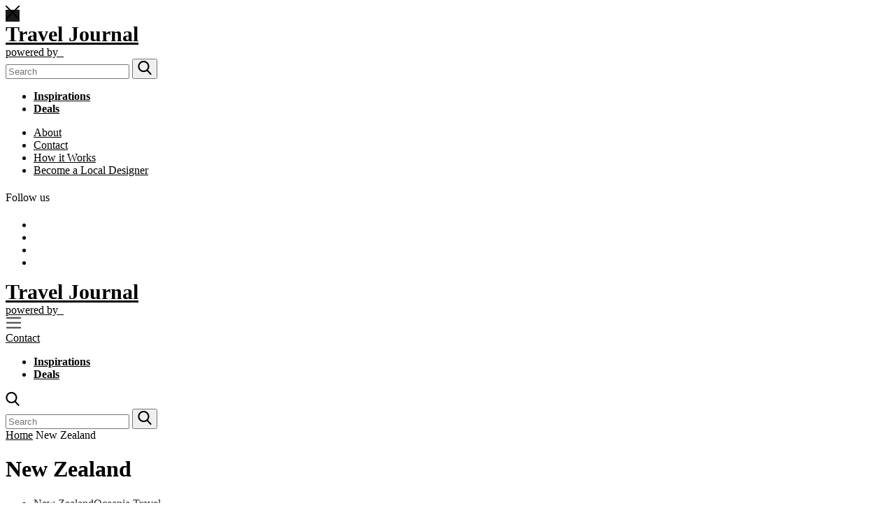

--- FILE ---
content_type: text/html; charset=UTF-8
request_url: https://www.designerjourneys.com/blog/category/oceania-travel/new-zealand/
body_size: 35282
content:
<!DOCTYPE html>
<html lang="en-GB" >
<head>
	<meta charset="UTF-8">
	<meta http-equiv="X-UA-Compatible" content="IE=edge">
	<meta name="viewport" content="width=device-width, initial-scale=1">
	<meta name="facebook-domain-verification" content="570amz1gh729ix2r0lrb0y7drzl424" />
	<link rel="profile" href="http://gmpg.org/xfn/11" />
			<link rel="shortcut icon" href="https://s3-cdn.designerjourneys.com/blog/wp-content/uploads/2021/08/05021948/favicon-dj.png" type="image/x-icon" />
		<link rel="apple-touch-icon" sizes="180x180" href="https://s3-cdn.designerjourneys.com/blog/wp-content/uploads/2021/08/05021948/favicon-dj.png">
		<link rel="alternate" type="application/rss+xml" title="Travel Journal by Designer Journeys RSS Feed" href="https://www.designerjourneys.com/blog/feed/" />
	<link rel="alternate" type="application/atom+xml" title="Travel Journal by Designer Journeys Atom Feed" href="https://www.designerjourneys.com/blog/feed/atom/" />
	<link rel="pingback" href="https://www.designerjourneys.com/blog/xmlrpc.php" />
	<!--[if lt IE 9]>
	<script src="https://www.designerjourneys.com/blog/wp-content/themes/soledad/js/html5.js"></script>
	<style type="text/css">
		.featured-carousel .item { opacity: 1; }
	</style>
	<![endif]-->
	<meta name='robots' content='noindex, follow' />

	<!-- This site is optimized with the Yoast SEO Premium plugin v23.4 (Yoast SEO v23.4) - https://yoast.com/wordpress/plugins/seo/ -->
	<title>New Zealand Archives by Travel Experts | Designer Journeys</title>
	<meta name="description" content="Discover New Zealand, the captivating Land of the Kiwis. Explore its stunning landscapes, vibrant cities, and rich Maori heritage." />
	<meta property="og:locale" content="en_GB" />
	<meta property="og:type" content="article" />
	<meta property="og:title" content="New Zealand Archives" />
	<meta property="og:description" content="Discover New Zealand, the captivating Land of the Kiwis. Explore its stunning landscapes, vibrant cities, and rich Maori heritage." />
	<meta property="og:url" content="https://www.designerjourneys.com/blog/category/oceania-travel/new-zealand/" />
	<meta property="og:site_name" content="Travel Journal by Designer Journeys" />
	<meta property="og:image" content="https://s3-cdn.designerjourneys.com/new-blog/wp-content/uploads/2021/08/01114848/Untitled-design-1.jpg" />
	<meta property="og:image:width" content="1024" />
	<meta property="og:image:height" content="1024" />
	<meta property="og:image:type" content="image/jpeg" />
	<meta name="twitter:card" content="summary_large_image" />
	<!-- / Yoast SEO Premium plugin. -->


<link rel='dns-prefetch' href='//www.designerjourneys.com' />
<link rel='dns-prefetch' href='//fonts.googleapis.com' />
<link rel="alternate" type="application/rss+xml" title="Travel Journal by Designer Journeys &raquo; Feed" href="https://www.designerjourneys.com/blog/feed/" />
<link rel="alternate" type="application/rss+xml" title="Travel Journal by Designer Journeys &raquo; Comments Feed" href="https://www.designerjourneys.com/blog/comments/feed/" />
<link rel="alternate" type="application/rss+xml" title="Travel Journal by Designer Journeys &raquo; New Zealand Category Feed" href="https://www.designerjourneys.com/blog/category/oceania-travel/new-zealand/feed/" />
<script type="text/javascript">
/* <![CDATA[ */
window._wpemojiSettings = {"baseUrl":"https:\/\/s.w.org\/images\/core\/emoji\/14.0.0\/72x72\/","ext":".png","svgUrl":"https:\/\/s.w.org\/images\/core\/emoji\/14.0.0\/svg\/","svgExt":".svg","source":{"concatemoji":"https:\/\/www.designerjourneys.com\/blog\/wp-includes\/js\/wp-emoji-release.min.js?ver=6.4.2"}};
/*! This file is auto-generated */
!function(i,n){var o,s,e;function c(e){try{var t={supportTests:e,timestamp:(new Date).valueOf()};sessionStorage.setItem(o,JSON.stringify(t))}catch(e){}}function p(e,t,n){e.clearRect(0,0,e.canvas.width,e.canvas.height),e.fillText(t,0,0);var t=new Uint32Array(e.getImageData(0,0,e.canvas.width,e.canvas.height).data),r=(e.clearRect(0,0,e.canvas.width,e.canvas.height),e.fillText(n,0,0),new Uint32Array(e.getImageData(0,0,e.canvas.width,e.canvas.height).data));return t.every(function(e,t){return e===r[t]})}function u(e,t,n){switch(t){case"flag":return n(e,"\ud83c\udff3\ufe0f\u200d\u26a7\ufe0f","\ud83c\udff3\ufe0f\u200b\u26a7\ufe0f")?!1:!n(e,"\ud83c\uddfa\ud83c\uddf3","\ud83c\uddfa\u200b\ud83c\uddf3")&&!n(e,"\ud83c\udff4\udb40\udc67\udb40\udc62\udb40\udc65\udb40\udc6e\udb40\udc67\udb40\udc7f","\ud83c\udff4\u200b\udb40\udc67\u200b\udb40\udc62\u200b\udb40\udc65\u200b\udb40\udc6e\u200b\udb40\udc67\u200b\udb40\udc7f");case"emoji":return!n(e,"\ud83e\udef1\ud83c\udffb\u200d\ud83e\udef2\ud83c\udfff","\ud83e\udef1\ud83c\udffb\u200b\ud83e\udef2\ud83c\udfff")}return!1}function f(e,t,n){var r="undefined"!=typeof WorkerGlobalScope&&self instanceof WorkerGlobalScope?new OffscreenCanvas(300,150):i.createElement("canvas"),a=r.getContext("2d",{willReadFrequently:!0}),o=(a.textBaseline="top",a.font="600 32px Arial",{});return e.forEach(function(e){o[e]=t(a,e,n)}),o}function t(e){var t=i.createElement("script");t.src=e,t.defer=!0,i.head.appendChild(t)}"undefined"!=typeof Promise&&(o="wpEmojiSettingsSupports",s=["flag","emoji"],n.supports={everything:!0,everythingExceptFlag:!0},e=new Promise(function(e){i.addEventListener("DOMContentLoaded",e,{once:!0})}),new Promise(function(t){var n=function(){try{var e=JSON.parse(sessionStorage.getItem(o));if("object"==typeof e&&"number"==typeof e.timestamp&&(new Date).valueOf()<e.timestamp+604800&&"object"==typeof e.supportTests)return e.supportTests}catch(e){}return null}();if(!n){if("undefined"!=typeof Worker&&"undefined"!=typeof OffscreenCanvas&&"undefined"!=typeof URL&&URL.createObjectURL&&"undefined"!=typeof Blob)try{var e="postMessage("+f.toString()+"("+[JSON.stringify(s),u.toString(),p.toString()].join(",")+"));",r=new Blob([e],{type:"text/javascript"}),a=new Worker(URL.createObjectURL(r),{name:"wpTestEmojiSupports"});return void(a.onmessage=function(e){c(n=e.data),a.terminate(),t(n)})}catch(e){}c(n=f(s,u,p))}t(n)}).then(function(e){for(var t in e)n.supports[t]=e[t],n.supports.everything=n.supports.everything&&n.supports[t],"flag"!==t&&(n.supports.everythingExceptFlag=n.supports.everythingExceptFlag&&n.supports[t]);n.supports.everythingExceptFlag=n.supports.everythingExceptFlag&&!n.supports.flag,n.DOMReady=!1,n.readyCallback=function(){n.DOMReady=!0}}).then(function(){return e}).then(function(){var e;n.supports.everything||(n.readyCallback(),(e=n.source||{}).concatemoji?t(e.concatemoji):e.wpemoji&&e.twemoji&&(t(e.twemoji),t(e.wpemoji)))}))}((window,document),window._wpemojiSettings);
/* ]]> */
</script>
<style id='wp-emoji-styles-inline-css' type='text/css'>

	img.wp-smiley, img.emoji {
		display: inline !important;
		border: none !important;
		box-shadow: none !important;
		height: 1em !important;
		width: 1em !important;
		margin: 0 0.07em !important;
		vertical-align: -0.1em !important;
		background: none !important;
		padding: 0 !important;
	}
</style>
<link rel='stylesheet' id='wp-block-library-css' href='https://www.designerjourneys.com/blog/wp-includes/css/dist/block-library/style.min.css?ver=6.4.2' type='text/css' media='all' />
<style id='classic-theme-styles-inline-css' type='text/css'>
/*! This file is auto-generated */
.wp-block-button__link{color:#fff;background-color:#32373c;border-radius:9999px;box-shadow:none;text-decoration:none;padding:calc(.667em + 2px) calc(1.333em + 2px);font-size:1.125em}.wp-block-file__button{background:#32373c;color:#fff;text-decoration:none}
</style>
<style id='global-styles-inline-css' type='text/css'>
body{--wp--preset--color--black: #000000;--wp--preset--color--cyan-bluish-gray: #abb8c3;--wp--preset--color--white: #ffffff;--wp--preset--color--pale-pink: #f78da7;--wp--preset--color--vivid-red: #cf2e2e;--wp--preset--color--luminous-vivid-orange: #ff6900;--wp--preset--color--luminous-vivid-amber: #fcb900;--wp--preset--color--light-green-cyan: #7bdcb5;--wp--preset--color--vivid-green-cyan: #00d084;--wp--preset--color--pale-cyan-blue: #8ed1fc;--wp--preset--color--vivid-cyan-blue: #0693e3;--wp--preset--color--vivid-purple: #9b51e0;--wp--preset--gradient--vivid-cyan-blue-to-vivid-purple: linear-gradient(135deg,rgba(6,147,227,1) 0%,rgb(155,81,224) 100%);--wp--preset--gradient--light-green-cyan-to-vivid-green-cyan: linear-gradient(135deg,rgb(122,220,180) 0%,rgb(0,208,130) 100%);--wp--preset--gradient--luminous-vivid-amber-to-luminous-vivid-orange: linear-gradient(135deg,rgba(252,185,0,1) 0%,rgba(255,105,0,1) 100%);--wp--preset--gradient--luminous-vivid-orange-to-vivid-red: linear-gradient(135deg,rgba(255,105,0,1) 0%,rgb(207,46,46) 100%);--wp--preset--gradient--very-light-gray-to-cyan-bluish-gray: linear-gradient(135deg,rgb(238,238,238) 0%,rgb(169,184,195) 100%);--wp--preset--gradient--cool-to-warm-spectrum: linear-gradient(135deg,rgb(74,234,220) 0%,rgb(151,120,209) 20%,rgb(207,42,186) 40%,rgb(238,44,130) 60%,rgb(251,105,98) 80%,rgb(254,248,76) 100%);--wp--preset--gradient--blush-light-purple: linear-gradient(135deg,rgb(255,206,236) 0%,rgb(152,150,240) 100%);--wp--preset--gradient--blush-bordeaux: linear-gradient(135deg,rgb(254,205,165) 0%,rgb(254,45,45) 50%,rgb(107,0,62) 100%);--wp--preset--gradient--luminous-dusk: linear-gradient(135deg,rgb(255,203,112) 0%,rgb(199,81,192) 50%,rgb(65,88,208) 100%);--wp--preset--gradient--pale-ocean: linear-gradient(135deg,rgb(255,245,203) 0%,rgb(182,227,212) 50%,rgb(51,167,181) 100%);--wp--preset--gradient--electric-grass: linear-gradient(135deg,rgb(202,248,128) 0%,rgb(113,206,126) 100%);--wp--preset--gradient--midnight: linear-gradient(135deg,rgb(2,3,129) 0%,rgb(40,116,252) 100%);--wp--preset--font-size--small: 13px;--wp--preset--font-size--medium: 20px;--wp--preset--font-size--large: 36px;--wp--preset--font-size--x-large: 42px;--wp--preset--spacing--20: 0.44rem;--wp--preset--spacing--30: 0.67rem;--wp--preset--spacing--40: 1rem;--wp--preset--spacing--50: 1.5rem;--wp--preset--spacing--60: 2.25rem;--wp--preset--spacing--70: 3.38rem;--wp--preset--spacing--80: 5.06rem;--wp--preset--shadow--natural: 6px 6px 9px rgba(0, 0, 0, 0.2);--wp--preset--shadow--deep: 12px 12px 50px rgba(0, 0, 0, 0.4);--wp--preset--shadow--sharp: 6px 6px 0px rgba(0, 0, 0, 0.2);--wp--preset--shadow--outlined: 6px 6px 0px -3px rgba(255, 255, 255, 1), 6px 6px rgba(0, 0, 0, 1);--wp--preset--shadow--crisp: 6px 6px 0px rgba(0, 0, 0, 1);}:where(.is-layout-flex){gap: 0.5em;}:where(.is-layout-grid){gap: 0.5em;}body .is-layout-flow > .alignleft{float: left;margin-inline-start: 0;margin-inline-end: 2em;}body .is-layout-flow > .alignright{float: right;margin-inline-start: 2em;margin-inline-end: 0;}body .is-layout-flow > .aligncenter{margin-left: auto !important;margin-right: auto !important;}body .is-layout-constrained > .alignleft{float: left;margin-inline-start: 0;margin-inline-end: 2em;}body .is-layout-constrained > .alignright{float: right;margin-inline-start: 2em;margin-inline-end: 0;}body .is-layout-constrained > .aligncenter{margin-left: auto !important;margin-right: auto !important;}body .is-layout-constrained > :where(:not(.alignleft):not(.alignright):not(.alignfull)){max-width: var(--wp--style--global--content-size);margin-left: auto !important;margin-right: auto !important;}body .is-layout-constrained > .alignwide{max-width: var(--wp--style--global--wide-size);}body .is-layout-flex{display: flex;}body .is-layout-flex{flex-wrap: wrap;align-items: center;}body .is-layout-flex > *{margin: 0;}body .is-layout-grid{display: grid;}body .is-layout-grid > *{margin: 0;}:where(.wp-block-columns.is-layout-flex){gap: 2em;}:where(.wp-block-columns.is-layout-grid){gap: 2em;}:where(.wp-block-post-template.is-layout-flex){gap: 1.25em;}:where(.wp-block-post-template.is-layout-grid){gap: 1.25em;}.has-black-color{color: var(--wp--preset--color--black) !important;}.has-cyan-bluish-gray-color{color: var(--wp--preset--color--cyan-bluish-gray) !important;}.has-white-color{color: var(--wp--preset--color--white) !important;}.has-pale-pink-color{color: var(--wp--preset--color--pale-pink) !important;}.has-vivid-red-color{color: var(--wp--preset--color--vivid-red) !important;}.has-luminous-vivid-orange-color{color: var(--wp--preset--color--luminous-vivid-orange) !important;}.has-luminous-vivid-amber-color{color: var(--wp--preset--color--luminous-vivid-amber) !important;}.has-light-green-cyan-color{color: var(--wp--preset--color--light-green-cyan) !important;}.has-vivid-green-cyan-color{color: var(--wp--preset--color--vivid-green-cyan) !important;}.has-pale-cyan-blue-color{color: var(--wp--preset--color--pale-cyan-blue) !important;}.has-vivid-cyan-blue-color{color: var(--wp--preset--color--vivid-cyan-blue) !important;}.has-vivid-purple-color{color: var(--wp--preset--color--vivid-purple) !important;}.has-black-background-color{background-color: var(--wp--preset--color--black) !important;}.has-cyan-bluish-gray-background-color{background-color: var(--wp--preset--color--cyan-bluish-gray) !important;}.has-white-background-color{background-color: var(--wp--preset--color--white) !important;}.has-pale-pink-background-color{background-color: var(--wp--preset--color--pale-pink) !important;}.has-vivid-red-background-color{background-color: var(--wp--preset--color--vivid-red) !important;}.has-luminous-vivid-orange-background-color{background-color: var(--wp--preset--color--luminous-vivid-orange) !important;}.has-luminous-vivid-amber-background-color{background-color: var(--wp--preset--color--luminous-vivid-amber) !important;}.has-light-green-cyan-background-color{background-color: var(--wp--preset--color--light-green-cyan) !important;}.has-vivid-green-cyan-background-color{background-color: var(--wp--preset--color--vivid-green-cyan) !important;}.has-pale-cyan-blue-background-color{background-color: var(--wp--preset--color--pale-cyan-blue) !important;}.has-vivid-cyan-blue-background-color{background-color: var(--wp--preset--color--vivid-cyan-blue) !important;}.has-vivid-purple-background-color{background-color: var(--wp--preset--color--vivid-purple) !important;}.has-black-border-color{border-color: var(--wp--preset--color--black) !important;}.has-cyan-bluish-gray-border-color{border-color: var(--wp--preset--color--cyan-bluish-gray) !important;}.has-white-border-color{border-color: var(--wp--preset--color--white) !important;}.has-pale-pink-border-color{border-color: var(--wp--preset--color--pale-pink) !important;}.has-vivid-red-border-color{border-color: var(--wp--preset--color--vivid-red) !important;}.has-luminous-vivid-orange-border-color{border-color: var(--wp--preset--color--luminous-vivid-orange) !important;}.has-luminous-vivid-amber-border-color{border-color: var(--wp--preset--color--luminous-vivid-amber) !important;}.has-light-green-cyan-border-color{border-color: var(--wp--preset--color--light-green-cyan) !important;}.has-vivid-green-cyan-border-color{border-color: var(--wp--preset--color--vivid-green-cyan) !important;}.has-pale-cyan-blue-border-color{border-color: var(--wp--preset--color--pale-cyan-blue) !important;}.has-vivid-cyan-blue-border-color{border-color: var(--wp--preset--color--vivid-cyan-blue) !important;}.has-vivid-purple-border-color{border-color: var(--wp--preset--color--vivid-purple) !important;}.has-vivid-cyan-blue-to-vivid-purple-gradient-background{background: var(--wp--preset--gradient--vivid-cyan-blue-to-vivid-purple) !important;}.has-light-green-cyan-to-vivid-green-cyan-gradient-background{background: var(--wp--preset--gradient--light-green-cyan-to-vivid-green-cyan) !important;}.has-luminous-vivid-amber-to-luminous-vivid-orange-gradient-background{background: var(--wp--preset--gradient--luminous-vivid-amber-to-luminous-vivid-orange) !important;}.has-luminous-vivid-orange-to-vivid-red-gradient-background{background: var(--wp--preset--gradient--luminous-vivid-orange-to-vivid-red) !important;}.has-very-light-gray-to-cyan-bluish-gray-gradient-background{background: var(--wp--preset--gradient--very-light-gray-to-cyan-bluish-gray) !important;}.has-cool-to-warm-spectrum-gradient-background{background: var(--wp--preset--gradient--cool-to-warm-spectrum) !important;}.has-blush-light-purple-gradient-background{background: var(--wp--preset--gradient--blush-light-purple) !important;}.has-blush-bordeaux-gradient-background{background: var(--wp--preset--gradient--blush-bordeaux) !important;}.has-luminous-dusk-gradient-background{background: var(--wp--preset--gradient--luminous-dusk) !important;}.has-pale-ocean-gradient-background{background: var(--wp--preset--gradient--pale-ocean) !important;}.has-electric-grass-gradient-background{background: var(--wp--preset--gradient--electric-grass) !important;}.has-midnight-gradient-background{background: var(--wp--preset--gradient--midnight) !important;}.has-small-font-size{font-size: var(--wp--preset--font-size--small) !important;}.has-medium-font-size{font-size: var(--wp--preset--font-size--medium) !important;}.has-large-font-size{font-size: var(--wp--preset--font-size--large) !important;}.has-x-large-font-size{font-size: var(--wp--preset--font-size--x-large) !important;}
.wp-block-navigation a:where(:not(.wp-element-button)){color: inherit;}
:where(.wp-block-post-template.is-layout-flex){gap: 1.25em;}:where(.wp-block-post-template.is-layout-grid){gap: 1.25em;}
:where(.wp-block-columns.is-layout-flex){gap: 2em;}:where(.wp-block-columns.is-layout-grid){gap: 2em;}
.wp-block-pullquote{font-size: 1.5em;line-height: 1.6;}
</style>
<link rel='stylesheet' id='contact-form-7-css' href='https://www.designerjourneys.com/blog/wp-content/plugins/contact-form-7/includes/css/styles.css?ver=5.1.7' type='text/css' media='all' />
<link rel='stylesheet' id='kk-star-ratings-css' href='https://www.designerjourneys.com/blog/wp-content/plugins/kk-star-ratings/src/core/public/css/kk-star-ratings.min.css?ver=5.4.10.2' type='text/css' media='all' />
<link rel='stylesheet' id='penci-oswald-css' href='//fonts.googleapis.com/css?family=Oswald%3A400&#038;ver=6.4.2' type='text/css' media='all' />
<link rel='stylesheet' id='toc-screen-css' href='https://www.designerjourneys.com/blog/wp-content/plugins/table-of-contents-plus/screen.min.css?ver=2106' type='text/css' media='all' />
<link rel='stylesheet' id='wpfront-scroll-top-css' href='https://www.designerjourneys.com/blog/wp-content/plugins/wpfront-scroll-top/css/wpfront-scroll-top.min.css?ver=2.0.7.08086' type='text/css' media='all' />
<link rel='stylesheet' id='penci_style-css' href='https://www.designerjourneys.com/blog/wp-content/themes/soledad/style.css?ver=3.1.1' type='text/css' media='all' />
<link rel='stylesheet' id='penci_style_new-css' href='https://www.designerjourneys.com/blog/wp-content/themes/soledad/new-styles.css?ver=3.1.1' type='text/css' media='all' />
<link rel='stylesheet' id='penci_font_slogan-css' href='https://fonts.googleapis.com/css?family=Open+Sans%3A300%2C300italic%2Cregular%2Citalic%2C600%2C600italic%2C700%2C700italic%2C800%2C800italic&#038;ver=1.0' type='text/css' media='all' />
<link rel='stylesheet' id='js_composer_custom_css-css' href='//www.designerjourneys.com/blog/wp-content/uploads/js_composer/custom.css?ver=7.6' type='text/css' media='all' />
<script type="text/javascript" src="https://www.designerjourneys.com/blog/wp-content/plugins/enable-jquery-migrate-helper/js/jquery/jquery-1.12.4-wp.js?ver=1.12.4-wp" id="jquery-core-js"></script>
<script type="text/javascript" src="https://www.designerjourneys.com/blog/wp-content/plugins/enable-jquery-migrate-helper/js/jquery-migrate/jquery-migrate-1.4.1-wp.js?ver=1.4.1-wp" id="jquery-migrate-js"></script>
<script></script><link rel="https://api.w.org/" href="https://www.designerjourneys.com/blog/wp-json/" /><link rel="alternate" type="application/json" href="https://www.designerjourneys.com/blog/wp-json/wp/v2/categories/147" /><link rel="EditURI" type="application/rsd+xml" title="RSD" href="https://www.designerjourneys.com/blog/xmlrpc.php?rsd" />
<meta name="generator" content="WordPress 6.4.2" />
	<style type="text/css">
																	</style>
	<style type="text/css">
																											</style>


<!-- This site is optimized with the Schema plugin v1.7.9.6 - https://schema.press -->
<script type="application/ld+json">{"@context":"https:\/\/schema.org\/","@type":"CollectionPage","headline":"New Zealand Category","description":"","url":"https:\/\/www.designerjourneys.com\/blog\/category\/oceania-travel\/new-zealand\/","sameAs":[],"hasPart":[{"@context":"https:\/\/schema.org\/","@type":"BlogPosting","mainEntityOfPage":{"@type":"WebPage","@id":"https:\/\/www.designerjourneys.com\/blog\/waimangu-volcanic-valley-new-zealand-discover-steaming-geothermal-wonders\/"},"url":"https:\/\/www.designerjourneys.com\/blog\/waimangu-volcanic-valley-new-zealand-discover-steaming-geothermal-wonders\/","headline":"Waimangu Volcanic Valley New Zealand: Discover Steaming Geothermal Wonders","datePublished":"2025-10-27T02:17:42+00:00","dateModified":"2025-10-27T02:17:42+00:00","publisher":{"@type":"Organization","@id":"https:\/\/www.designerjourneys.com\/blog\/#organization","name":"Designer Journeys","logo":{"@type":"ImageObject","url":"https:\/\/s3-cdn.designerjourneys.com\/blog\/wp-content\/uploads\/2021\/08\/05021948\/favicon-dj.png","width":600,"height":60}},"image":{"@type":"ImageObject","url":"https:\/\/s3-cdn.designerjourneys.com\/blog\/wp-content\/uploads\/2025\/10\/25000323\/9370_463_waimangu-ga2ded199a_1280.jpg","width":1280,"height":960},"articleSection":"New Zealand","keywords":"New Zealand, New Zealand Tour, New Zealand Travel, Oceania","description":"Imagine stepping into a world where the earth bubbles, steams, and paints the landscape in surreal colours. Waimangu Volcanic Valley in New Zealand invites adventure seekers and cultural enthusiasts alike to discover a destination brimming with natural wonder and profound stories. From the youngest geothermal system on Earth to","author":{"@type":"Person","name":"Quang Nguyen","url":"https:\/\/www.designerjourneys.com\/blog\/author\/quang\/","description":"Hi!! I'm Quang, a travel enthusiast, photographer and creator from Quang Binh. Here, I share captivating stories and stunning visuals from my journeys across Vietnam and beyond. Find me on Instagram for more travel inspiration!","image":{"@type":"ImageObject","url":"https:\/\/blog-admin.designerjourneys.com\/wp-content\/uploads\/2024\/01\/IMG_5463-96x96.jpg","height":96,"width":96},"sameAs":["https:\/\/www.designerjourneys.com\/","quangcomm\/"]}},{"@context":"https:\/\/schema.org\/","@type":"BlogPosting","mainEntityOfPage":{"@type":"WebPage","@id":"https:\/\/www.designerjourneys.com\/blog\/unforgettable-new-zealand-trips-for-adventure-seekers\/"},"url":"https:\/\/www.designerjourneys.com\/blog\/unforgettable-new-zealand-trips-for-adventure-seekers\/","headline":"Unforgettable New Zealand Trips for Adventure Seekers","datePublished":"2025-10-16T15:23:12+00:00","dateModified":"2025-10-16T15:23:12+00:00","publisher":{"@type":"Organization","@id":"https:\/\/www.designerjourneys.com\/blog\/#organization","name":"Designer Journeys","logo":{"@type":"ImageObject","url":"https:\/\/s3-cdn.designerjourneys.com\/blog\/wp-content\/uploads\/2021\/08\/05021948\/favicon-dj.png","width":600,"height":60}},"image":{"@type":"ImageObject","url":"https:\/\/s3-cdn.designerjourneys.com\/blog\/wp-content\/uploads\/2025\/10\/15003615\/1414_8258_school-ge929856ab_1280.jpg","width":1280,"height":720},"articleSection":"New Zealand","keywords":"New Zealand, New Zealand Tour, New Zealand Travel, Oceania","description":"Imagine a journey where dramatic coastlines, volcanic landscapes, and deep-rooted culture create a tapestry that awakens your senses. New Zealand is more than just a destination—it's a land that invites you to discover, explore, and feel the thrill of genuine adventure. For cultural enthusiasts and seekers of awe-inspiring moments,","author":{"@type":"Person","name":"Quang Nguyen","url":"https:\/\/www.designerjourneys.com\/blog\/author\/quang\/","description":"Hi!! I'm Quang, a travel enthusiast, photographer and creator from Quang Binh. Here, I share captivating stories and stunning visuals from my journeys across Vietnam and beyond. Find me on Instagram for more travel inspiration!","image":{"@type":"ImageObject","url":"https:\/\/blog-admin.designerjourneys.com\/wp-content\/uploads\/2024\/01\/IMG_5463-96x96.jpg","height":96,"width":96},"sameAs":["https:\/\/www.designerjourneys.com\/","quangcomm\/"]}},{"@context":"https:\/\/schema.org\/","@type":"BlogPosting","mainEntityOfPage":{"@type":"WebPage","@id":"https:\/\/www.designerjourneys.com\/blog\/family-guide-to-sky-tower-new-zealand-unforgettable-auckland-experiences\/"},"url":"https:\/\/www.designerjourneys.com\/blog\/family-guide-to-sky-tower-new-zealand-unforgettable-auckland-experiences\/","headline":"Family Guide to Sky Tower New Zealand Unforgettable Auckland Experiences","datePublished":"2025-10-16T15:21:06+00:00","dateModified":"2025-10-16T15:21:06+00:00","publisher":{"@type":"Organization","@id":"https:\/\/www.designerjourneys.com\/blog\/#organization","name":"Designer Journeys","logo":{"@type":"ImageObject","url":"https:\/\/s3-cdn.designerjourneys.com\/blog\/wp-content\/uploads\/2021\/08\/05021948\/favicon-dj.png","width":600,"height":60}},"image":{"@type":"ImageObject","url":"https:\/\/s3-cdn.designerjourneys.com\/blog\/wp-content\/uploads\/2025\/10\/15003244\/5961_7737_auckland-g301ea2c69_1280.jpg","width":1280,"height":633},"articleSection":"New Zealand","keywords":"New Zealand, New Zealand Tour, New Zealand Travel, Oceania","description":"Discover the heart of Auckland with your family at New Zealand’s iconic Sky Tower. Far more than a striking spire on the city skyline, Sky Tower offers experiences that excite, inspire, and unite travellers of all ages. Whether you’re seeking jaw-dropping adventure, dining with a view, or simply the","author":{"@type":"Person","name":"Quang Nguyen","url":"https:\/\/www.designerjourneys.com\/blog\/author\/quang\/","description":"Hi!! I'm Quang, a travel enthusiast, photographer and creator from Quang Binh. Here, I share captivating stories and stunning visuals from my journeys across Vietnam and beyond. Find me on Instagram for more travel inspiration!","image":{"@type":"ImageObject","url":"https:\/\/blog-admin.designerjourneys.com\/wp-content\/uploads\/2024\/01\/IMG_5463-96x96.jpg","height":96,"width":96},"sameAs":["https:\/\/www.designerjourneys.com\/","quangcomm\/"]}},{"@context":"https:\/\/schema.org\/","@type":"BlogPosting","mainEntityOfPage":{"@type":"WebPage","@id":"https:\/\/www.designerjourneys.com\/blog\/new-zealand-in-november-luxury-guide-for-inspiring-journeys\/"},"url":"https:\/\/www.designerjourneys.com\/blog\/new-zealand-in-november-luxury-guide-for-inspiring-journeys\/","headline":"New Zealand in November Luxury Guide for Inspiring Journeys","datePublished":"2025-10-16T15:17:09+00:00","dateModified":"2025-10-16T15:17:09+00:00","publisher":{"@type":"Organization","@id":"https:\/\/www.designerjourneys.com\/blog\/#organization","name":"Designer Journeys","logo":{"@type":"ImageObject","url":"https:\/\/s3-cdn.designerjourneys.com\/blog\/wp-content\/uploads\/2021\/08\/05021948\/favicon-dj.png","width":600,"height":60}},"image":{"@type":"ImageObject","url":"https:\/\/s3-cdn.designerjourneys.com\/blog\/wp-content\/uploads\/2025\/10\/15002537\/6377_9034_war-gd52bae880_1280.jpg","width":1280,"height":853},"articleSection":"New Zealand","keywords":"New Zealand, New Zealand Tour, New Zealand Travel, Oceania","description":"Imagine a land sculpted by nature’s artistry, where spring lingers and summer peeks over the horizon—the perfect canvas for a high-end escape. New Zealand in November is a quiet sweet spot, offering longer days, gentle warmth, vibrant landscapes, and the promise of space just for you. It’s a season","author":{"@type":"Person","name":"Quang Nguyen","url":"https:\/\/www.designerjourneys.com\/blog\/author\/quang\/","description":"Hi!! I'm Quang, a travel enthusiast, photographer and creator from Quang Binh. Here, I share captivating stories and stunning visuals from my journeys across Vietnam and beyond. Find me on Instagram for more travel inspiration!","image":{"@type":"ImageObject","url":"https:\/\/blog-admin.designerjourneys.com\/wp-content\/uploads\/2024\/01\/IMG_5463-96x96.jpg","height":96,"width":96},"sameAs":["https:\/\/www.designerjourneys.com\/","quangcomm\/"]}},{"@context":"https:\/\/schema.org\/","@type":"BlogPosting","mainEntityOfPage":{"@type":"WebPage","@id":"https:\/\/www.designerjourneys.com\/blog\/discover-cathedral-cove-in-coromandel-new-zealand\/"},"url":"https:\/\/www.designerjourneys.com\/blog\/discover-cathedral-cove-in-coromandel-new-zealand\/","headline":"Discover Cathedral Cove in Coromandel New Zealand","datePublished":"2025-10-16T15:11:54+00:00","dateModified":"2025-10-16T15:11:54+00:00","publisher":{"@type":"Organization","@id":"https:\/\/www.designerjourneys.com\/blog\/#organization","name":"Designer Journeys","logo":{"@type":"ImageObject","url":"https:\/\/s3-cdn.designerjourneys.com\/blog\/wp-content\/uploads\/2021\/08\/05021948\/favicon-dj.png","width":600,"height":60}},"image":{"@type":"ImageObject","url":"https:\/\/s3-cdn.designerjourneys.com\/blog\/wp-content\/uploads\/2025\/10\/15002108\/1023_4371_beach-gace70803e_1280.jpg","width":1280,"height":853},"articleSection":"New Zealand","keywords":"New Zealand, New Zealand Tour, New Zealand Travel, Oceania","description":"There is a place in New Zealand where imagination and nature unite: Cathedral Cove in the awe-inspiring Coromandel. Here, adventure seekers find themselves drawn to a landscape sculpted by elemental forces and coloured by local stories, where natural beauty meets crafted journeys. Whether you wish to explore sunlit archways,","author":{"@type":"Person","name":"Quang Nguyen","url":"https:\/\/www.designerjourneys.com\/blog\/author\/quang\/","description":"Hi!! I'm Quang, a travel enthusiast, photographer and creator from Quang Binh. Here, I share captivating stories and stunning visuals from my journeys across Vietnam and beyond. Find me on Instagram for more travel inspiration!","image":{"@type":"ImageObject","url":"https:\/\/blog-admin.designerjourneys.com\/wp-content\/uploads\/2024\/01\/IMG_5463-96x96.jpg","height":96,"width":96},"sameAs":["https:\/\/www.designerjourneys.com\/","quangcomm\/"]}},{"@context":"https:\/\/schema.org\/","@type":"BlogPosting","mainEntityOfPage":{"@type":"WebPage","@id":"https:\/\/www.designerjourneys.com\/blog\/best-places-to-see-in-new-zealand-for-the-high-end-traveller\/"},"url":"https:\/\/www.designerjourneys.com\/blog\/best-places-to-see-in-new-zealand-for-the-high-end-traveller\/","headline":"Best Places to See in New Zealand for the High-End Traveller","datePublished":"2025-10-16T15:06:59+00:00","dateModified":"2025-10-16T15:06:59+00:00","publisher":{"@type":"Organization","@id":"https:\/\/www.designerjourneys.com\/blog\/#organization","name":"Designer Journeys","logo":{"@type":"ImageObject","url":"https:\/\/s3-cdn.designerjourneys.com\/blog\/wp-content\/uploads\/2021\/08\/05021948\/favicon-dj.png","width":600,"height":60}},"image":{"@type":"ImageObject","url":"https:\/\/s3-cdn.designerjourneys.com\/blog\/wp-content\/uploads\/2025\/10\/15001829\/2515_1359_attraction-g491fb08be_1280.jpg","width":1280,"height":848},"articleSection":"New Zealand","keywords":"New Zealand, New Zealand Tour, New Zealand Travel, Oceania","description":"New Zealand is not just a destination—it’s an invitation to be awed. For the discerning traveller, each region captivates with its dazzling landscapes, ingenious experiences, and a warmth that makes every arrival feel personal. Whether you crave the hush of Milford Sound at dawn, the heady rush of Queenstown’s","author":{"@type":"Person","name":"Quang Nguyen","url":"https:\/\/www.designerjourneys.com\/blog\/author\/quang\/","description":"Hi!! I'm Quang, a travel enthusiast, photographer and creator from Quang Binh. Here, I share captivating stories and stunning visuals from my journeys across Vietnam and beyond. Find me on Instagram for more travel inspiration!","image":{"@type":"ImageObject","url":"https:\/\/blog-admin.designerjourneys.com\/wp-content\/uploads\/2024\/01\/IMG_5463-96x96.jpg","height":96,"width":96},"sameAs":["https:\/\/www.designerjourneys.com\/","quangcomm\/"]}},{"@context":"https:\/\/schema.org\/","@type":"BlogPosting","mainEntityOfPage":{"@type":"WebPage","@id":"https:\/\/www.designerjourneys.com\/blog\/tongariro-national-park-wonders-for-families\/"},"url":"https:\/\/www.designerjourneys.com\/blog\/tongariro-national-park-wonders-for-families\/","headline":"Tongariro National Park Wonders for Families","datePublished":"2025-10-16T08:29:04+00:00","dateModified":"2025-10-16T08:29:05+00:00","publisher":{"@type":"Organization","@id":"https:\/\/www.designerjourneys.com\/blog\/#organization","name":"Designer Journeys","logo":{"@type":"ImageObject","url":"https:\/\/s3-cdn.designerjourneys.com\/blog\/wp-content\/uploads\/2021\/08\/05021948\/favicon-dj.png","width":600,"height":60}},"image":{"@type":"ImageObject","url":"https:\/\/s3-cdn.designerjourneys.com\/blog\/wp-content\/uploads\/2025\/10\/15001508\/2437_1858_tongariro-national-park-g1debc9fec_1280.jpg","width":1280,"height":853},"articleSection":"New Zealand","keywords":"New Zealand, New Zealand Tour, New Zealand Travel, Oceania","description":"Nestled in New Zealand’s centre, Tongariro National Park is a living canvas where ancient volcanic peaks and Maori legends meet. This remarkable destination holds the rare distinction of dual UNESCO World Heritage status—honouring both its raw, dramatic geology and the deep spiritual significance it holds for the Maori people.","author":{"@type":"Person","name":"Quang Nguyen","url":"https:\/\/www.designerjourneys.com\/blog\/author\/quang\/","description":"Hi!! I'm Quang, a travel enthusiast, photographer and creator from Quang Binh. Here, I share captivating stories and stunning visuals from my journeys across Vietnam and beyond. Find me on Instagram for more travel inspiration!","image":{"@type":"ImageObject","url":"https:\/\/blog-admin.designerjourneys.com\/wp-content\/uploads\/2024\/01\/IMG_5463-96x96.jpg","height":96,"width":96},"sameAs":["https:\/\/www.designerjourneys.com\/","quangcomm\/"]}},{"@context":"https:\/\/schema.org\/","@type":"BlogPosting","mainEntityOfPage":{"@type":"WebPage","@id":"https:\/\/www.designerjourneys.com\/blog\/unforgettable-new-zealand-tourist-attractions-for-adventure-seekers\/"},"url":"https:\/\/www.designerjourneys.com\/blog\/unforgettable-new-zealand-tourist-attractions-for-adventure-seekers\/","headline":"Unforgettable New Zealand Tourist Attractions for Adventure Seekers","datePublished":"2025-10-16T08:25:46+00:00","dateModified":"2025-10-16T08:25:46+00:00","publisher":{"@type":"Organization","@id":"https:\/\/www.designerjourneys.com\/blog\/#organization","name":"Designer Journeys","logo":{"@type":"ImageObject","url":"https:\/\/s3-cdn.designerjourneys.com\/blog\/wp-content\/uploads\/2021\/08\/05021948\/favicon-dj.png","width":600,"height":60}},"image":{"@type":"ImageObject","url":"https:\/\/s3-cdn.designerjourneys.com\/blog\/wp-content\/uploads\/2025\/10\/15001258\/3872_1268_the-beehive-g3a1d4090d_1280.jpg","width":1280,"height":853},"articleSection":"New Zealand","keywords":"New Zealand, New Zealand Tour, New Zealand Travel, Oceania","description":"Imagine a journey where each day brings breathtaking landscapes, crafted adventures, and moments that ignite your curiosity. New Zealand is a playground for adventure seekers, seamlessly weaving natural wonders with rich local culture. From the ethereal serenity of Milford Sound to the geothermal marvels of Rotorua and the iconic","author":{"@type":"Person","name":"Quang Nguyen","url":"https:\/\/www.designerjourneys.com\/blog\/author\/quang\/","description":"Hi!! I'm Quang, a travel enthusiast, photographer and creator from Quang Binh. Here, I share captivating stories and stunning visuals from my journeys across Vietnam and beyond. Find me on Instagram for more travel inspiration!","image":{"@type":"ImageObject","url":"https:\/\/blog-admin.designerjourneys.com\/wp-content\/uploads\/2024\/01\/IMG_5463-96x96.jpg","height":96,"width":96},"sameAs":["https:\/\/www.designerjourneys.com\/","quangcomm\/"]}},{"@context":"https:\/\/schema.org\/","@type":"BlogPosting","mainEntityOfPage":{"@type":"WebPage","@id":"https:\/\/www.designerjourneys.com\/blog\/discover-matamata-new-zealand-for-high-end-travellers\/"},"url":"https:\/\/www.designerjourneys.com\/blog\/discover-matamata-new-zealand-for-high-end-travellers\/","headline":"Discover Matamata New Zealand for High-End Travellers","datePublished":"2025-10-16T08:13:58+00:00","dateModified":"2025-10-16T08:13:58+00:00","publisher":{"@type":"Organization","@id":"https:\/\/www.designerjourneys.com\/blog\/#organization","name":"Designer Journeys","logo":{"@type":"ImageObject","url":"https:\/\/s3-cdn.designerjourneys.com\/blog\/wp-content\/uploads\/2021\/08\/05021948\/favicon-dj.png","width":600,"height":60}},"image":{"@type":"ImageObject","url":"https:\/\/s3-cdn.designerjourneys.com\/blog\/wp-content\/uploads\/2025\/10\/15001115\/4628_9732_hobbit-g96086eac6_1280.jpg","width":1280,"height":853},"articleSection":"New Zealand","keywords":"New Zealand, New Zealand Tour, New Zealand Travel, Oceania","description":"Tucked between the rolling green hills of New Zealand’s North Island, Matamata invites high-end travellers to experience more than just a destination—it’s an inspiring journey into filmscapes, waterfalls, heritage, and crafted adventures. From the surreal charm of Hobbiton to the invigorating heights of Wairere Falls, Matamata offers moments that","author":{"@type":"Person","name":"Quang Nguyen","url":"https:\/\/www.designerjourneys.com\/blog\/author\/quang\/","description":"Hi!! I'm Quang, a travel enthusiast, photographer and creator from Quang Binh. Here, I share captivating stories and stunning visuals from my journeys across Vietnam and beyond. Find me on Instagram for more travel inspiration!","image":{"@type":"ImageObject","url":"https:\/\/blog-admin.designerjourneys.com\/wp-content\/uploads\/2024\/01\/IMG_5463-96x96.jpg","height":96,"width":96},"sameAs":["https:\/\/www.designerjourneys.com\/","quangcomm\/"]}},{"@context":"https:\/\/schema.org\/","@type":"BlogPosting","mainEntityOfPage":{"@type":"WebPage","@id":"https:\/\/www.designerjourneys.com\/blog\/alpine-crossing-new-zealand-a-journey-of-discovery-and-wonder\/"},"url":"https:\/\/www.designerjourneys.com\/blog\/alpine-crossing-new-zealand-a-journey-of-discovery-and-wonder\/","headline":"Alpine Crossing New Zealand A Journey of Discovery and Wonder","datePublished":"2025-10-16T08:11:47+00:00","dateModified":"2025-10-16T08:11:47+00:00","publisher":{"@type":"Organization","@id":"https:\/\/www.designerjourneys.com\/blog\/#organization","name":"Designer Journeys","logo":{"@type":"ImageObject","url":"https:\/\/s3-cdn.designerjourneys.com\/blog\/wp-content\/uploads\/2021\/08\/05021948\/favicon-dj.png","width":600,"height":60}},"image":{"@type":"ImageObject","url":"https:\/\/s3-cdn.designerjourneys.com\/blog\/wp-content\/uploads\/2025\/10\/15000905\/3773_919_emerald-lakes-gb453e1612_1280.jpg","width":1280,"height":853},"articleSection":"New Zealand","keywords":"New Zealand, New Zealand Tour, New Zealand Travel, Oceania","description":"Imagine standing on ancient volcanic earth as mists drift across surreal red craters and emerald lakes. The alpine crossing in New Zealand is so much more than the country’s most lauded one-day trek; it’s a crafted journey that weaves together natural wonders, Māori legend, and cinematic magic beneath a","author":{"@type":"Person","name":"Quang Nguyen","url":"https:\/\/www.designerjourneys.com\/blog\/author\/quang\/","description":"Hi!! I'm Quang, a travel enthusiast, photographer and creator from Quang Binh. Here, I share captivating stories and stunning visuals from my journeys across Vietnam and beyond. Find me on Instagram for more travel inspiration!","image":{"@type":"ImageObject","url":"https:\/\/blog-admin.designerjourneys.com\/wp-content\/uploads\/2024\/01\/IMG_5463-96x96.jpg","height":96,"width":96},"sameAs":["https:\/\/www.designerjourneys.com\/","quangcomm\/"]}}]}</script>


<!--BEGIN: TRACKING CODE MANAGER BY INTELLYWP.COM IN HEAD//-->
<!-- Google Tag Manager -->

<script>
    (function(w,d,s,l,i){w[l]=w[l]||[];w[l].push({'gtm.start':
      new Date().getTime(),event:'gtm.js'});var f=d.getElementsByTagName(s)[0],j=d.createElement(s),dl=l!='dataLayer'?'&l='+l:'';j.async=true;j.src=
      'https://www.googletagmanager.com/gtm.js?id='+i+dl;f.parentNode.insertBefore(j,f);
      })(window,document,'script','dataLayer','GTM-WLB5PNW');
</script>

<!-- End Google Tag Manager -->
<!-- Heap Code Tracking -->
<script type="text/javascript">
  window.heap=window.heap||[],heap.load=function(e,t){window.heap.appid=e,window.heap.config=t=t||{};var r=document.createElement("script");r.type="text/javascript",r.async=!0,r.src="https://cdn.heapanalytics.com/js/heap-"+e+".js";var a=document.getElementsByTagName("script")[0];a.parentNode.insertBefore(r,a);for(var n=function(e){return function(){heap.push([e].concat(Array.prototype.slice.call(arguments,0)))}},p=["addEventProperties","addUserProperties","clearEventProperties","identify","resetIdentity","removeEventProperty","setEventProperties","track","unsetEventProperty"],o=0;o<p.length;o++)heap[p[o]]=n(p[o])};
  heap.load("133086983");
</script>
<!-- End Heap Code Tracking -->
<!--END: https://wordpress.org/plugins/tracking-code-manager IN HEAD//-->		<script>
			document.documentElement.className = document.documentElement.className.replace('no-js', 'js');
		</script>
				<style>
			.no-js img.lazyload {
				display: none;
			}

			figure.wp-block-image img.lazyloading {
				min-width: 150px;
			}

						.lazyload, .lazyloading {
				opacity: 0;
			}

			.lazyloaded {
				opacity: 1;
				transition: opacity 400ms;
				transition-delay: 0ms;
			}

					</style>
		    <style type="text/css">
				/* h1, h2, h3, h4, h5, h6, h2.penci-heading-video, .penci-photo-2-effect figcaption h2, .headline-title, a.penci-topbar-post-title, #navigation .menu li a, #sidebar-nav .menu li a, .penci-slider .pencislider-container .pencislider-content .pencislider-title, .penci-slider .pencislider-container .pencislider-content .pencislider-button,
		.author-quote span, .penci-more-link a.more-link, .penci-post-share-box .dt-share, .post-share a .dt-share, .author-content h5, .post-pagination h5, .post-box-title, .penci-countdown .countdown-amount, .penci-countdown .countdown-period, .penci-pagination a, .penci-pagination .disable-url, ul.footer-socials li a span,
		.widget input[type="submit"], .penci-sidebar-content .widget-title, #respond h3.comment-reply-title span, .widget-social.show-text a span, .footer-widget-wrapper .widget .widget-title,
		.container.penci-breadcrumb span, .container.penci-breadcrumb span a, .error-404 .go-back-home a, .post-entry .penci-portfolio-filter ul li a, .penci-portfolio-filter ul li a, .portfolio-overlay-content .portfolio-short .portfolio-title a, .home-featured-cat-content .magcat-detail h3 a, .post-entry blockquote cite,
		.post-entry blockquote .author, .tags-share-box.hide-tags.page-share .share-title, .widget ul.side-newsfeed li .side-item .side-item-text h4 a, .thecomment .comment-text span.author, .thecomment .comment-text span.author a, .post-comments span.reply a, #respond h3, #respond label, .wpcf7 label, #respond #submit, .wpcf7 input[type="submit"], .widget_wysija input[type="submit"], .archive-box span,
		.archive-box h1, .gallery .gallery-caption, .contact-form input[type=submit], ul.penci-topbar-menu > li a, div.penci-topbar-menu > ul > li a { font-family: "Proxima Nova", "regular", sans-serif; font-weight: normal; } */
						/* body, textarea, #respond textarea, .widget input[type="text"], .widget input[type="email"], .widget input[type="date"], .widget input[type="number"], .wpcf7 textarea, .mc4wp-form input, #respond input, .wpcf7 input, #searchform input.search-input, ul.homepage-featured-boxes .penci-fea-in h4, .widget.widget_categories ul li span.category-item-count, .about-widget .about-me-heading, .widget ul.side-newsfeed li .side-item .side-item-text .side-item-meta { font-family: "Proxima Nova", "regular", sans-serif;  } */
						.header-slogan .header-slogan-text{ font-family: 'Open Sans', sans-serif;  }
								.header-slogan .header-slogan-text { font-weight:normal; }
								.widget ul li a{ font-size: 16px; }
		.widget ul li, .post-entry, p, .post-entry p { font-size: 16px; line-height: 1.8; }
						h1, h2, h3, h4, h5, h6, #navigation .menu li a, #sidebar-nav .menu li a, a.penci-topbar-post-title, .penci-slider .pencislider-container .pencislider-content .pencislider-title, .penci-slider .pencislider-container .pencislider-content .pencislider-button,
		.headline-title, .author-quote span, .penci-more-link a.more-link, .author-content h5, .post-pagination h5, .post-box-title, .penci-countdown .countdown-amount, .penci-countdown .countdown-period, .penci-pagination a, .penci-pagination .disable-url, ul.footer-socials li a span,
		.penci-sidebar-content .widget-title, #respond h3.comment-reply-title span, .widget-social.show-text a span, .footer-widget-wrapper .widget .widget-title,
		.error-404 .go-back-home a, .home-featured-cat-content .magcat-detail h3 a, .post-entry blockquote cite,
		.post-entry blockquote .author, .tags-share-box.hide-tags.page-share .share-title, .widget ul.side-newsfeed li .side-item .side-item-text h4 a, .thecomment .comment-text span.author, .thecomment .comment-text span.author a, #respond h3, #respond label, .wpcf7 label, #respond #submit, .wpcf7 input[type="submit"], .widget_wysija input[type="submit"], .archive-box span,
		.archive-box h1, .gallery .gallery-caption, .widget input[type="submit"], .contact-form input[type=submit], ul.penci-topbar-menu > li a, div.penci-topbar-menu > ul > li a { font-weight: 600; }
						body.penci-body-boxed { background-color:#ffffff; }
						body.penci-body-boxed { background-image: url(http://trip.blueeyeweb.rs/wp-content/uploads/2017/03/foggy_birds.jpg); }
						body.penci-body-boxed { background-repeat:repeat; }
						body.penci-body-boxed { background-attachment:scroll; }
						body.penci-body-boxed { background-size:auto; }
								a, .post-entry .penci-portfolio-filter ul li a:hover, .penci-portfolio-filter ul li a:hover, .penci-portfolio-filter ul li.active a, .post-entry .penci-portfolio-filter ul li.active a, .penci-countdown .countdown-amount, .archive-box h1, .post-entry a, .container.penci-breadcrumb span a:hover, .post-entry blockquote:before, .post-entry blockquote cite, .post-entry blockquote .author, .penci-pagination a:hover, ul.penci-topbar-menu > li a:hover, div.penci-topbar-menu > ul > li a:hover, .penci-recipe-heading a.penci-recipe-print { color: #000000; }
		.penci-home-popular-post ul.slick-dots li button:hover, .penci-home-popular-post ul.slick-dots li.slick-active button, .archive-box:after, .archive-box:before, .penci-page-header:after, .penci-page-header:before, .post-entry blockquote .author span:after, .error-image:after, .error-404 .go-back-home a:after, .penci-header-signup-form, .woocommerce .page-title:before, .woocommerce .page-title:after, .woocommerce span.onsale, .woocommerce #respond input#submit:hover, .woocommerce a.button:hover, .woocommerce button.button:hover, .woocommerce input.button:hover, .woocommerce nav.woocommerce-pagination ul li span.current, .woocommerce div.product .entry-summary div[itemprop="description"]:before, .woocommerce div.product .entry-summary div[itemprop="description"] blockquote .author span:after, .woocommerce div.product .woocommerce-tabs #tab-description blockquote .author span:after, .woocommerce #respond input#submit.alt:hover, .woocommerce a.button.alt:hover, .woocommerce button.button.alt:hover, .woocommerce input.button.alt:hover, #top-search.shoping-cart-icon > a > span, #penci-demobar .buy-button, #penci-demobar .buy-button:hover, .penci-recipe-heading a.penci-recipe-print:hover, .penci-review-process span, .penci-review-score-total { background-color: #000000; }
		.penci-pagination ul.page-numbers li span.current { color: #fff; background: #000000; border-color: #000000; }
		.footer-instagram h4.footer-instagram-title > span:before, .woocommerce nav.woocommerce-pagination ul li span.current, .penci-pagination.penci-ajax-more a.penci-ajax-more-button:hover, .penci-recipe-heading a.penci-recipe-print:hover { border-color: #000000; }
		.woocommerce .woocommerce-error, .woocommerce .woocommerce-info, .woocommerce .woocommerce-message { border-top-color: #000000; }
		.penci-slider ol.penci-control-nav li a.penci-active, .penci-slider ol.penci-control-nav li a:hover{ border-color: #000000; background-color: #000000; }
		.woocommerce .woocommerce-message:before, .woocommerce form.checkout table.shop_table .order-total .amount, .woocommerce ul.products li.product .price ins, .woocommerce ul.products li.product .price, .woocommerce div.product p.price ins, .woocommerce div.product span.price ins, .woocommerce div.product p.price, .woocommerce div.product .entry-summary div[itemprop="description"] blockquote:before, .woocommerce div.product .woocommerce-tabs #tab-description blockquote:before, .woocommerce div.product .entry-summary div[itemprop="description"] blockquote cite, .woocommerce div.product .entry-summary div[itemprop="description"] blockquote .author, .woocommerce div.product .woocommerce-tabs #tab-description blockquote cite, .woocommerce div.product .woocommerce-tabs #tab-description blockquote .author, .woocommerce div.product .product_meta > span a:hover, .woocommerce div.product .woocommerce-tabs ul.tabs li.active, .woocommerce ul.cart_list li .amount, .woocommerce ul.product_list_widget li .amount, .woocommerce table.shop_table td.product-name a:hover, .woocommerce table.shop_table td.product-price span, .woocommerce table.shop_table td.product-subtotal span, .woocommerce-cart .cart-collaterals .cart_totals table td .amount, .woocommerce .woocommerce-info:before, .woocommerce div.product span.price { color: #000000; }
						.penci-top-bar, ul.penci-topbar-menu ul.sub-menu, div.penci-topbar-menu > ul ul.sub-menu { background-color: #313131; }
						.headline-title { background-color: #8a8f6a; }
														a.penci-topbar-post-title:hover { color: #8a8f6a; }
														ul.penci-topbar-menu > li a:hover, div.penci-topbar-menu > ul > li a:hover { color: #8a8f6a; }
										.penci-topbar-social a:hover { color: #8a8f6a; }
						#header .inner-header { background-color: #ffffff; background-image: none; }
								#navigation, .show-search { background: #ffffff; }
										/* #navigation .menu li a:hover, #navigation .menu li.current-menu-item > a, #navigation .menu > li.current_page_item > a, #navigation .menu li:hover > a, #navigation .menu > li.current-menu-ancestor > a, #navigation .menu > li.current-menu-item > a { color:  #000000; }
		#navigation ul.menu > li > a:before, #navigation .menu > ul > li > a:before { background: #000000; } */
								#navigation .menu .sub-menu, #navigation .menu .children, #navigation ul.menu ul a, #navigation .menu ul ul a { border-color:  #e5e5e5; }
		#navigation .penci-megamenu .penci-mega-child-categories a.cat-active { border-top-color: #e5e5e5; border-bottom-color: #e5e5e5; }
		#navigation ul.menu > li.megamenu > ul.sub-menu > li:before, #navigation .penci-megamenu .penci-mega-child-categories:after { background-color: #e5e5e5; }
								#navigation .penci-megamenu .penci-mega-child-categories { background-color: #ffffff; }
										#navigation .penci-megamenu .penci-mega-child-categories a.cat-active, #navigation .menu .penci-megamenu .penci-mega-child-categories a:hover, #navigation .menu .penci-megamenu .penci-mega-latest-posts .penci-mega-post a:hover { color: #8a8f6a; }
		#navigation .penci-megamenu .penci-mega-thumbnail .mega-cat-name { background: #8a8f6a; }
										#navigation ul.menu > li > a, #navigation .menu > ul > li > a { font-size: 16px; }
														#navigation .penci-megamenu .post-mega-title a { text-transform: none; letter-spacing: 0; }
						.header-slogan .header-slogan-text { color:  #313131; }
						.header-slogan .header-slogan-text:before, .header-slogan .header-slogan-text:after { background:  #dedede; }
								#navigation .menu .sub-menu li a:hover, #navigation .menu .sub-menu li.current-menu-item > a { color:  #8a8f6a; }
		#navigation ul.menu ul a:before, #navigation .menu ul ul a:before { background-color: #8a8f6a;   -webkit-box-shadow: 5px -2px 0 #8a8f6a;  -moz-box-shadow: 5px -2px 0 #8a8f6a;  -ms-box-shadow: 5px -2px 0 #8a8f6a;  box-shadow: 5px -2px 0 #8a8f6a; }
												.penci-header-signup-form { padding: px 0; }
																				.header-social a i {   color: #313131; }
						.header-social a:hover i {   color: #8a8f6a; }
						#close-sidebar-nav { background-color: #1a1a1a; }
		.open-sidebar-nav #close-sidebar-nav { opacity: 0.85; }
								#close-sidebar-nav i { color: #000000; }
								.header-social.sidebar-nav-social a i, #sidebar-nav .menu li a, #sidebar-nav .menu li a .indicator { color: #000000; }
						#sidebar-nav .menu li a:hover, .header-social.sidebar-nav-social a:hover i, #sidebar-nav .menu li a .indicator:hover, #sidebar-nav .menu .sub-menu li a .indicator:hover{ color: #000000; }
		#sidebar-nav-logo:before{ background-color: #000000; }
						#sidebar-nav .menu li, #sidebar-nav ul.sub-menu {   border-color: #ffffff; }
												.featured-overlay-color, .penci-slider ul.slides li:after { opacity: 0.5; }
		.featured-overlay-partent, .penci-slider ul.slides li:before { opacity: ; }
		.mag2slider-overlay:after { opacity: 0.4; }
		.mag2-thumbnail:hover .mag2slider-overlay:after { opacity: ; }
								.featured-carousel .feat-text .feat-time { background: #303030; }
		.featured-carousel .feat-text .feat-time:before { border-right-color: #303030; }
		.featured-carousel .feat-text .feat-time:after { border-left-color: #303030; }
								.penci-mag2-carousel .cat > a.penci-cat-name, .featured-carousel .featured-cat a, .penci-magazine-slider .mag-cat a.penci-cat-name { color: #ffffff; }
		.penci-mag2-carousel .cat > a.penci-cat-name:after, .featured-carousel .featured-cat a:after, .penci-magazine-slider .mag-cat a.penci-cat-name:after { border-color: #ffffff; }
						.penci-mag2-carousel .cat > a.penci-cat-name:hover, .featured-carousel .featured-cat a:hover, .penci-magazine-slider .mag-cat a.penci-cat-name:hover { color: #000000; }
						.penci-mag2-carousel .mag2-header h3 a, .featured-carousel .featured-content .feat-text h3 a, .penci-magazine-slider .mag-meta h3 a, .featured-carousel.style-7 .featured-content .feat-text h3 a { color: #ffffff; }
						.penci-mag2-carousel .mag2-header h3 a:hover, .featured-carousel .featured-content .feat-text h3 a:hover, .penci-magazine-slider .mag-meta h3 a:hover, .featured-carousel.style-7 .featured-content .feat-text h3 a:hover { color: #000000; }
						.featured-carousel .carousel-meta span, .featured-carousel .carousel-meta span a, .penci-magazine-slider .mag-meta-child span, .featured-carousel.style-7 .carousel-meta span, .featured-carousel.style-7 .carousel-meta span a { color: #ffffff; }
		.featured-carousel .carousel-meta > span:after, .penci-magazine-slider .mag-meta-child span:after, .featured-carousel.style-7 .carousel-meta > span:after { border-color: #ffffff; }
						.featured-carousel .carousel-meta span.feat-author a, .featured-carousel.style-7 .carousel-meta span.feat-author a { color: #000000; }
								.penci-magazine-slider ul.mag-wrap li .mag-overlay { opacity: 0.5; }
		.penci-magazine-slider ul.mag-wrap .mag-content:hover .mag-overlay { opacity: 0.6; }
				.featured-area.loaded button.slick-prev:hover, .featured-area.loaded button.slick-next:hover, .penci-slider .penci-direction-nav .penci-prev:hover, .penci-slider .penci-direction-nav .penci-next:hover, .penci-magazine-slider .penci-direction-nav a:hover, .penci-magazine2-prev:hover, .penci-magazine2-next:hover { background: #000000; }
		.featured-carousel .carousel-meta span a:hover, .featured-carousel.style-7 .carousel-meta span a:hover, .featured-carousel.style-7 .carousel-meta span.feat-author a:hover { color: #000000; }
						.penci-slider .pencislider-container .pencislider-title{-webkit-animation-delay: 0.6s;-moz-animation-delay: 0.6s;-o-animation-delay: 0.6s;animation-delay: 0.6s;}
		.penci-slider .pencislider-container .pencislider-caption {-webkit-animation-delay: 0.8s;-moz-animation-delay: 0.8s;-o-animation-delay: 0.8s;animation-delay: 0.8s;}
		.penci-slider .pencislider-container .pencislider-content .penci-button {-webkit-animation-delay: 1s;-moz-animation-delay: 1s;-o-animation-delay: 1s;animation-delay: 1s;}
						.featured-area .penci-slider { max-height: 600px; }
						.penci-more-link a.more-link:hover:before { right: 100%; margin-right: 10px; width: 60px; }
		.penci-more-link a.more-link:hover:after{ left: 100%; margin-left: 10px; width: 60px; }
		.standard-post-entry a.more-link:hover, .standard-post-entry a.more-link:hover:before, .standard-post-entry a.more-link:hover:after { opacity: 0.8; }
								.penci-standard-cat .cat > a.penci-cat-name { color: #000000; }
		.penci-standard-cat .cat:before, .penci-standard-cat .cat:after { background-color: #000000; }
		.penci-standard-cat .cat > a.penci-cat-name:after { border-color: #000000 !important; }
						.header-standard > h2 a { color: #000000; }
						.header-standard > h2 a { color: #000000; }
						.header-standard > h2 a:hover { color: #000000; }
						.standard-content .penci-post-box-meta .penci-post-share-box a { color: #000000; }
						.standard-content .penci-post-box-meta .penci-post-share-box a:hover, .standard-content .penci-post-box-meta .penci-post-share-box a.liked { color: #000000; }
						.header-standard .post-entry a:hover, .header-standard .author-post span a:hover, .standard-content a, .standard-post-entry a.more-link:hover, .penci-post-box-meta .penci-box-meta a:hover, .standard-content .post-entry blockquote:before, .post-entry blockquote cite, .post-entry blockquote .author, .standard-content-special .author-quote span, .standard-content-special .format-post-box .post-format-icon i, .standard-content-special .format-post-box .dt-special a:hover, .standard-content .penci-more-link a.more-link { color: #000000; }
		.standard-content-special .author-quote span:before, .standard-content-special .author-quote span:after, .standard-content .post-entry ul li:before, .post-entry blockquote .author span:after, .header-standard:after { background-color: #000000; }
		.penci-more-link a.more-link:before, .penci-more-link a.more-link:after { border-color: #000000; }
								.penci-grid .cat a.penci-cat-name, .penci-masonry .cat a.penci-cat-name { color: #313131; }
		.penci-grid .cat a.penci-cat-name:after, .penci-masonry .cat a.penci-cat-name:after { border-color: #313131; }
						.penci-post-box-meta .penci-post-share-box a { color: #313131; }
						.penci-post-share-box a.liked, .penci-post-share-box a:hover { color: #000000; }
						.penci-grid li .item h2 a, .penci-masonry .item-masonry h2 a, .grid-mixed .mixed-detail h2 a { color: #000000; }
						.penci-grid li .item h2 a:hover, .penci-masonry .item-masonry h2 a:hover, .grid-mixed .mixed-detail h2 a:hover { color: #000000; }
						.overlay-post-box-meta .overlay-share a:hover, .overlay-author a:hover, .penci-grid .standard-content-special .format-post-box .dt-special a:hover, .grid-post-box-meta span a:hover, .grid-post-box-meta span a.comment-link:hover, .penci-grid .standard-content-special .author-quote span, .penci-grid .standard-content-special .format-post-box .post-format-icon i, .grid-mixed .penci-post-box-meta .penci-box-meta a:hover { color: #000000; }
		.penci-grid .standard-content-special .author-quote span:before, .penci-grid .standard-content-special .author-quote span:after, .grid-header-box:after, .list-post .header-list-style:after { background-color: #000000; }
		.penci-grid .post-box-meta span:after, .penci-masonry .post-box-meta span:after { border-color: #000000; }
						.penci-grid li.typography-style .overlay-typography { opacity: ; }
		.penci-grid li.typography-style:hover .overlay-typography { opacity: ; }
				.penci-grid .typography-style .main-typography a.penci-cat-name, .penci-grid .typography-style .main-typography a.penci-cat-name:hover { color: #ffffff; }
		.typography-style .main-typography a.penci-cat-name:after { border-color: #ffffff; }
								.penci-grid li.typography-style .item .main-typography h2 a:hover { color: #000000; }
								.penci-grid li.typography-style .grid-post-box-meta span a:hover { color: #000000; }
										.overlay-header-box .cat > a.penci-cat-name { color: #ffffff; }
		.overlay-header-box .cat > a.penci-cat-name:after { border-color: #ffffff; }
						.overlay-header-box .cat > a.penci-cat-name:hover { color: #ffffff; }
										.penci-sidebar-content .penci-border-arrow .inner-arrow { background-color: #ffffff; }
								.penci-sidebar-content .penci-border-arrow .inner-arrow { border-color: #ffffff; }
		.penci-sidebar-content .penci-border-arrow:before { border-top-color: #ffffff; }
						.penci-sidebar-content .penci-border-arrow:after { border-color: #ffffff; }
						.penci-sidebar-content .penci-border-arrow .inner-arrow { color: #ffffff; }
						.penci-sidebar-content .penci-border-arrow:after { content: none; display: none; }
		.penci-sidebar-content .widget-title{ margin-left: 0; margin-right: 0; margin-top: 0; }
		.penci-sidebar-content .penci-border-arrow:before{ bottom: -6px; border-width: 6px; margin-left: -6px; }
						.penci-sidebar-content .penci-border-arrow:before { content: none; display: none; }
						.widget ul.side-newsfeed li .side-item .side-item-text h4 a, .widget a, .widget.widget_categories ul li, .widget.widget_archive ul li, .widget-social a i, .widget-social a span { color: #313131; }
						.widget ul.side-newsfeed li .side-item .side-item-text h4 a:hover, .widget a:hover, .penci-sidebar-content .widget-social a:hover span, .widget-social a:hover span, .penci-tweets-widget-content .icon-tweets, .penci-tweets-widget-content .tweet-intents a, .penci-tweets-widget-content .tweet-intents span:after { color: #000000; }
		.widget .tagcloud a:hover, .widget-social a:hover i, .widget input[type="submit"]:hover { color: #fff; background-color: #000000; border-color: #000000; }
		.about-widget .about-me-heading:before { border-color: #000000; }
		.penci-tweets-widget-content .tweet-intents-inner:before, .penci-tweets-widget-content .tweet-intents-inner:after { background-color: #000000; }
		.penci-slider.penci-tweets-slider ol.penci-control-nav li a.penci-active, .penci-slider.penci-tweets-slider ol.penci-control-nav li a:hover { border-color: #000000; background-color: #000000; }
								#widget-area { background: #131f3b; }
						.footer-widget-wrapper, .footer-widget-wrapper .widget.widget_categories ul li, .footer-widget-wrapper .widget.widget_archive ul li { color: #ffffff; }
						.footer-widget-wrapper .widget ul li { border-color: #7a7a7a; }
								.footer-widget-wrapper .widget .widget-title { color: #ffffff; }
						.footer-widget-wrapper .widget .widget-title .inner-arrow { border-color: #1a1a1a; }
						.footer-widget-wrapper .widget .widget-title:after { border-color: #1a1a1a; }
						.footer-widget-wrapper a, .footer-widget-wrapper .widget ul.side-newsfeed li .side-item .side-item-text h4 a, .footer-widget-wrapper .widget a, .footer-widget-wrapper .widget-social a i, .footer-widget-wrapper .widget-social a span { color: #ffffff; }
		.footer-widget-wrapper .widget-social a:hover i{ color: #fff; }
						.footer-widget-wrapper .penci-tweets-widget-content .icon-tweets, .footer-widget-wrapper .penci-tweets-widget-content .tweet-intents a, .footer-widget-wrapper .penci-tweets-widget-content .tweet-intents span:after, .footer-widget-wrapper .widget ul.side-newsfeed li .side-item .side-item-text h4 a:hover, .footer-widget-wrapper .widget a:hover, .footer-widget-wrapper .widget-social a:hover span, .footer-widget-wrapper a:hover { color: #ff8e6c; }
		.footer-widget-wrapper .widget .tagcloud a:hover, .footer-widget-wrapper .widget-social a:hover i, .footer-widget-wrapper .mc4wp-form input[type="submit"]:hover, .footer-widget-wrapper .widget input[type="submit"]:hover { color: #fff; background-color: #ff8e6c; border-color: #ff8e6c; }
		.footer-widget-wrapper .about-widget .about-me-heading:before { border-color: #ff8e6c; }
		.footer-widget-wrapper .penci-tweets-widget-content .tweet-intents-inner:before, .footer-widget-wrapper .penci-tweets-widget-content .tweet-intents-inner:after { background-color: #ff8e6c; }
		.footer-widget-wrapper .penci-slider.penci-tweets-slider ol.penci-control-nav li a.penci-active, .footer-widget-wrapper .penci-slider.penci-tweets-slider ol.penci-control-nav li a:hover {  border-color: #ff8e6c;  background: #ff8e6c;  }
						ul.footer-socials li a i { color: #ffffff; border-color: #ffffff; }
						ul.footer-socials li a:hover i { background-color: #ff8e6c; border-color: #ff8e6c; }
								ul.footer-socials li a span { color: #ffffff; }
						ul.footer-socials li a:hover span { color: #ff8e6c; }
						.footer-socials-section { border-color: #1a1a1a; }
						#footer-section, .footer-instagram { background-color: #131f3b; }
										#footer-section .footer-menu li a:hover { color: #ff8e6c; }
						#footer-section, #footer-copyright * { color: #ffffff; }
										#footer-section a { color: #ff8e6c; }
						.container-single .penci-standard-cat .cat > a.penci-cat-name { color: #000000; }
		.container-single .penci-standard-cat .cat:before, .container-single .penci-standard-cat .cat:after { background-color: #000000; }
		.container-single .penci-standard-cat .cat > a.penci-cat-name:after { border-color: #000000 !important; }
								.container-single .header-standard, .container-single .post-box-meta-single { text-align: left; }
		.rtl .container-single .header-standard,.rtl .container-single .post-box-meta-single { text-align: right; }
										.container-single .header-standard .post-title { color: #131f3b; }
								.container-single .post-share a:hover, .container-single .post-share a.liked, .page-share .post-share a:hover { color: #000000; }
						.post-share .count-number-like { color: #ffffff; }
						.comment-content a, .container-single .post-entry a, .container-single .format-post-box .dt-special a:hover, .container-single .author-quote span, .container-single .author-post span a:hover, .post-entry blockquote:before, .post-entry blockquote cite, .post-entry blockquote .author, .post-pagination a:hover, .author-content h5 a:hover, .author-content .author-social:hover, .item-related h3 a:hover, .container-single .format-post-box .post-format-icon i, .container.penci-breadcrumb.single-breadcrumb span a:hover { color: #000000; }
		.container-single .standard-content-special .format-post-box, ul.slick-dots li button:hover, ul.slick-dots li.slick-active button { border-color: #000000; }
		ul.slick-dots li button:hover, ul.slick-dots li.slick-active button, #respond h3.comment-reply-title span:before, #respond h3.comment-reply-title span:after, .post-box-title:before, .post-box-title:after, .container-single .author-quote span:before, .container-single .author-quote span:after, .post-entry blockquote .author span:after, .post-entry blockquote .author span:before, .post-entry ul li:before, #respond #submit:hover, .wpcf7 input[type="submit"]:hover, .widget_wysija input[type="submit"]:hover { background: #000000; }
		.container-single .post-entry .post-tags a:hover { color: #fff; border-color: #000000; background-color: #000000; }
						ul.homepage-featured-boxes .penci-fea-in h4 span span, ul.homepage-featured-boxes .penci-fea-in h4 span, ul.homepage-featured-boxes .penci-fea-in.boxes-style-2 h4 { background-color: #ff8e6c; }
		ul.homepage-featured-boxes li .penci-fea-in:before, ul.homepage-featured-boxes li .penci-fea-in:after, ul.homepage-featured-boxes .penci-fea-in h4 span span:before, ul.homepage-featured-boxes .penci-fea-in h4 > span:before, ul.homepage-featured-boxes .penci-fea-in h4 > span:after, ul.homepage-featured-boxes .penci-fea-in.boxes-style-2 h4:before { border-color: #ff8e6c; }
						ul.homepage-featured-boxes .penci-fea-in h4 span span { color: #ff8e6c; }
						ul.homepage-featured-boxes .penci-fea-in:hover h4 span { color: #ff8e6c; }
						.home-pupular-posts-title { color: #ff8e6c; }
						.penci-home-popular-post .item-related h3 a { color: #ff8e6c; }
						.penci-home-popular-post .item-related h3 a:hover { color: #ff8e6c; }
								.penci-homepage-title .inner-arrow{ background-color: #ff8e6c; }
								.penci-border-arrow.penci-homepage-title .inner-arrow { border-color: #ff8e6c; }
		.penci-border-arrow.penci-homepage-title:before { border-top-color: #ff8e6c; }
						.penci-border-arrow.penci-homepage-title:after { border-color: #131f3b; }
						.penci-homepage-title .inner-arrow, .penci-homepage-title.penci-magazine-title .inner-arrow a { color: #ffffff; }
										.home-featured-cat-content .magcat-detail h3 a { color: #4dd1e0; }
						.home-featured-cat-content .magcat-detail h3 a:hover { color: #ff8e6c; }
						.home-featured-cat-content .grid-post-box-meta span a:hover { color: #4dd1e0; }
		.home-featured-cat-content .first-post .magcat-detail .mag-header:after { background: #4dd1e0; }
		.penci-slider ol.penci-control-nav li a.penci-active, .penci-slider ol.penci-control-nav li a:hover { border-color: #4dd1e0; background: #4dd1e0; }
						.home-featured-cat-content .mag-photo .mag-overlay-photo { background-color: #4dd1e0; }
				.home-featured-cat-content .mag-photo .mag-overlay-photo { opacity: ; }
		.home-featured-cat-content .mag-photo:hover .mag-overlay-photo { opacity: ; }
																										.inner-item-portfolio:hover .penci-portfolio-thumbnail a:after { opacity: ; }
												@media (max-width: 767px) {
    .container-btn-full-mobile .vc_general.vc_btn3 {display: block;}
}

.item-related .penci-readmore-btn {
display: none;
}		    </style>
    <meta name="generator" content="Powered by WPBakery Page Builder - drag and drop page builder for WordPress."/>
<noscript><style> .wpb_animate_when_almost_visible { opacity: 1; }</style></noscript>	<link rel="stylesheet"type="text/css"href="https://fonts.googleapis.com/css?family=Hind:300,400,500,600,700"/>
	<link rel="preload" as="font" href="https://s3-cdn.designerjourneys.com/fonts/proximanova/proximanova-black.woff2" crossorigin>
    <link rel="preload" as="font" href="https://s3-cdn.designerjourneys.com/fonts/proximanova/proximanova-extrabold.woff2" crossorigin>
    <link rel="preload" as="font" href="https://s3-cdn.designerjourneys.com/fonts/proximanova/proximanova-bold.woff2" crossorigin>
    <link rel="preload" as="font" href="https://s3-cdn.designerjourneys.com/fonts/proximanova/proximanova-semibold.woff2" crossorigin>
    <link rel="preload" as="font" href="https://s3-cdn.designerjourneys.com/fonts/proximanova/proximanova-medium.woff2" crossorigin>
    <link rel="preload" as="font" href="https://s3-cdn.designerjourneys.com/fonts/proximanova/proximanova-regular.woff2" crossorigin>
    <link rel="preload" as="font" href="https://s3-cdn.designerjourneys.com/fonts/proximanova/proximanova-light.woff2" crossorigin>
	<link rel="stylesheet" href="https://use.typekit.net/rmz1txg.css">
	<!-- Heap Tracking Code -->
	<script type="text/javascript">
	const heapId = `133086983`;
	window.heap=window.heap||[],heap.load=function(e,t){window.heap.appid=e,window.heap.config=t=t||{};var r=document.createElement("script");r.type="text/javascript",r.async=!0,r.src="https://cdn.heapanalytics.com/js/heap-"+e+".js";var a=document.getElementsByTagName("script")[0];a.parentNode.insertBefore(r,a);for(var n=function(e){return function(){heap.push([e].concat(Array.prototype.slice.call(arguments,0)))}},p=["addEventProperties","addUserProperties","clearEventProperties","identify","resetIdentity","removeEventProperty","setEventProperties","track","unsetEventProperty"],o=0;o<p.length;o++)heap[p[o]]=n(p[o])};
	heap.load(heapId);
	</script>

	
</head>

<body class="archive category category-new-zealand category-147 wpb-js-composer js-comp-ver-7.6 vc_responsive" >

<nav id="sidebar-nav" class="header-6">
    <a id="close-sidebar-nav" class="header-6">
        <svg width="20" height="20" viewBox="0 0 20 20" fill="none" xmlns="http://www.w3.org/2000/svg">
            <path d="M1.03344 20.0001C0.769987 20.0001 0.506538 19.8998 0.306377 19.6982C-0.0954525 19.2963 -0.0954525 18.6449 0.306377 18.2431L18.2481 0.301372C18.6499 -0.100457 19.3014 -0.100457 19.7032 0.301372C20.105 0.703201 20.105 1.35467 19.7032 1.75675L1.76175 19.6982C1.56008 19.8986 1.29664 20.0001 1.03344 20.0001Z" fill="black"/>
            <path d="M18.9764 20.0001C18.7129 20.0001 18.4497 19.8998 18.2493 19.6982L0.306377 1.75675C-0.0954525 1.35467 -0.0954525 0.703201 0.306377 0.301372C0.708206 -0.100457 1.35967 -0.100457 1.76175 0.301372L19.7032 18.2431C20.105 18.6449 20.105 19.2963 19.7032 19.6982C19.5015 19.8986 19.2383 20.0001 18.9764 20.0001Z" fill="black"/>
        </svg>
    </a>
			<div id="sidebar-nav-logo">
		                    <div class="branch-header">
                    
<a href="/blog" style="
    font-size: 30px;
    font-weight: 800;
">Travel Journal</a>

<div class="powered-by">
    <a href="/">
        powered by&nbsp;
        <svg width="106" height="13" viewBox="0 0 106 13" fill="none" xmlns="http://www.w3.org/2000/svg" class="top-logo">
            <path d="M5.32159 10.1267V9.21768C4.76588 9.92421 3.98884 10.301 3.13644 10.301C1.34688 10.301 0 8.9492 0 6.58942C0 4.22963 1.32804 2.86368 3.13173 2.86368C3.97 2.86368 4.76117 3.23108 5.31688 3.94702V0.34375H7.19592V10.1267H5.31688H5.32159ZM5.32159 7.83761V5.32709C5.01548 4.85608 4.33733 4.52166 3.70628 4.52166C2.65138 4.52166 1.91671 5.35536 1.91671 6.58942C1.91671 7.82348 2.65138 8.64304 3.70628 8.64304C4.33733 8.64304 5.01077 8.30391 5.32159 7.83761Z" fill="white"/>
            <path d="M7.94458 6.57525C7.94458 4.52162 9.45629 2.86365 11.6132 2.86365C13.7701 2.86365 15.164 4.44626 15.164 6.76366V7.17344H9.89897C10.0167 8.06837 10.7325 8.81728 11.9381 8.81728C12.5409 8.81728 13.3745 8.55352 13.8313 8.11076L14.6507 9.31185C13.949 9.95714 12.8329 10.2963 11.7309 10.2963C9.57402 10.2963 7.94458 8.84555 7.94458 6.57054V6.57525ZM11.6132 4.34735C10.4547 4.34735 9.95548 5.21402 9.866 5.91583H13.3556C13.3133 5.24228 12.8423 4.34735 11.6085 4.34735H11.6132Z" fill="white"/>
            <path d="M15.244 9.20345L16.0493 7.89873C16.5626 8.38388 17.6175 8.86431 18.4981 8.86431C19.3034 8.86431 19.6849 8.54402 19.6849 8.10127C19.6849 6.92844 15.4747 7.87989 15.4747 5.09619C15.4747 3.90923 16.5155 2.86829 18.3804 2.86829C19.5813 2.86829 20.5373 3.27807 21.239 3.83858L20.4902 5.11503C20.0664 4.65815 19.2564 4.29546 18.3945 4.29546C17.7211 4.29546 17.2784 4.60162 17.2784 5.00199C17.2784 6.05706 21.4745 5.17626 21.4745 8.04004C21.4745 9.33062 20.3725 10.315 18.4087 10.315C17.1748 10.315 15.988 9.90526 15.2393 9.21287L15.244 9.20345Z" fill="white"/>
            <path d="M22.021 1.16333C22.021 0.546303 22.5343 0.0611572 23.1371 0.0611572C23.7399 0.0611572 24.2532 0.546303 24.2532 1.16333C24.2532 1.78036 23.754 2.27964 23.1371 2.27964C22.5202 2.27964 22.021 1.78036 22.021 1.16333ZM22.2094 10.1268V3.04269H24.0743V10.1268H22.2094Z" fill="white"/>
            <path d="M25.1294 11.9448L25.9676 10.5977C26.5375 11.2288 27.2862 11.4785 28.181 11.4785C29.0758 11.4785 30.1307 11.0828 30.1307 9.68859V8.96794C29.575 9.66975 28.8121 10.0842 27.9456 10.0842C26.1701 10.0842 24.8232 8.83605 24.8232 6.47627C24.8232 4.11648 26.156 2.86829 27.9456 2.86829C28.798 2.86829 29.5609 3.23568 30.1307 3.95162V3.04256H32.0097V9.64149C32.0097 12.3404 29.9282 12.9998 28.181 12.9998C26.966 12.9998 26.0241 12.7219 25.1294 11.9448ZM30.1307 7.61612V5.32699C29.8246 4.85597 29.1464 4.52155 28.5342 4.52155C27.4793 4.52155 26.7447 5.25634 26.7447 6.47156C26.7447 7.68678 27.4793 8.42156 28.5342 8.42156C29.1512 8.42156 29.8246 8.0683 30.1307 7.61612Z" fill="white"/>
            <path d="M37.9903 10.1267V5.84518C37.9903 4.86075 37.477 4.52633 36.6858 4.52633C35.9511 4.52633 35.3813 4.93612 35.0705 5.36003V10.1267H33.2056V3.04263H35.0705V3.96582C35.5273 3.42416 36.3891 2.86365 37.5476 2.86365C39.1017 2.86365 39.8505 3.74445 39.8505 5.12452V10.1267H37.9856H37.9903Z" fill="white"/>
            <path d="M40.5996 6.57525C40.5996 4.52162 42.1113 2.86365 44.2682 2.86365C46.4251 2.86365 47.8191 4.44626 47.8191 6.76366V7.17344H42.554C42.6717 8.06837 43.3876 8.81728 44.5932 8.81728C45.196 8.81728 46.0295 8.55352 46.4863 8.11076L47.3058 9.31185C46.6041 9.95714 45.4879 10.2963 44.3859 10.2963C42.2291 10.2963 40.5996 8.84555 40.5996 6.57054V6.57525ZM44.2682 4.34735C43.1097 4.34735 42.6105 5.21402 42.521 5.91583H46.0107C45.9683 5.24228 45.4974 4.34735 44.2635 4.34735H44.2682Z" fill="white"/>
            <path d="M48.5161 10.1266V3.04256H50.381V4.01285C50.8802 3.38169 51.7609 2.86829 52.6415 2.86829V4.68641C52.5097 4.65815 52.3354 4.64401 52.1282 4.64401C51.5113 4.64401 50.6918 4.99728 50.381 5.44945V10.1266H48.5161Z" fill="white"/>
            <path d="M51.9351 12.4395L52.4484 11.0453C52.7262 11.2808 52.9758 11.4127 53.3997 11.4127C53.9695 11.4127 54.3698 11.0453 54.3698 10.254V2.97682H56.2347V10.254C56.2347 11.8696 55.4153 12.9388 53.7105 12.9388C52.8157 12.9388 52.4484 12.7928 51.9351 12.4395ZM54.1767 1.10218C54.1767 0.485146 54.69 0 55.2928 0C55.8956 0 56.409 0.485146 56.409 1.10218C56.409 1.71921 55.9098 2.21848 55.2928 2.21848C54.6759 2.21848 54.1767 1.71921 54.1767 1.10218Z" fill="white"/>
            <path d="M56.9834 6.51409C56.9834 4.50286 58.3915 2.80249 60.7226 2.80249C63.0538 2.80249 64.476 4.50286 64.476 6.51409C64.476 8.52533 63.0679 10.2398 60.7226 10.2398C58.3774 10.2398 56.9834 8.53946 56.9834 6.51409ZM62.5405 6.51409C62.5405 5.41192 61.8811 4.46047 60.7226 4.46047C59.5641 4.46047 58.919 5.41192 58.919 6.51409C58.919 7.61627 59.5641 8.58185 60.7226 8.58185C61.8811 8.58185 62.5405 7.6304 62.5405 6.51409Z" fill="white"/>
            <path d="M69.9866 10.061V9.16607C69.5015 9.70774 68.6538 10.2353 67.4953 10.2353C65.9412 10.2353 65.2065 9.38274 65.2065 8.00737V2.97693H67.0714V7.2773C67.0714 8.26172 67.5848 8.58201 68.3759 8.58201C69.0965 8.58201 69.6663 8.18636 69.9913 7.77658V2.97693H71.8562V10.061H69.9913H69.9866Z" fill="white"/>
            <path d="M73.0522 10.0608V2.97677H74.9172V3.94706C75.4163 3.3159 76.297 2.80249 77.1777 2.80249V4.62061C77.0458 4.59235 76.8715 4.57822 76.6643 4.57822C76.0474 4.57822 75.228 4.93148 74.9172 5.38366V10.0608H73.0522Z" fill="white"/>
            <path d="M82.4659 10.0608V5.77926C82.4659 4.79484 81.9526 4.46041 81.1614 4.46041C80.4267 4.46041 79.8569 4.8702 79.5461 5.29411V10.0608H77.6812V2.97672H79.5461V3.89991C80.0029 3.35824 80.8647 2.79773 82.0232 2.79773C83.5773 2.79773 84.3261 3.67853 84.3261 5.0586V10.0608H82.4612H82.4659Z" fill="white"/>
            <path d="M85.0747 6.51409C85.0747 4.46047 86.5864 2.80249 88.7433 2.80249C90.9002 2.80249 92.2942 4.3851 92.2942 6.7025V7.11228H87.0291C87.1468 8.00721 87.8674 8.75613 89.0683 8.75613C89.6711 8.75613 90.5046 8.49236 90.9614 8.0496L91.7808 9.25069C91.0744 9.89599 89.963 10.2351 88.861 10.2351C86.7041 10.2351 85.0747 8.78439 85.0747 6.50938V6.51409ZM88.7433 4.28619C87.5848 4.28619 87.0856 5.15286 86.9961 5.85467H90.4858C90.4434 5.18112 89.9725 4.28619 88.7386 4.28619H88.7433Z" fill="white"/>
            <path d="M93.0243 11.1632C93.1845 11.2385 93.4341 11.2809 93.613 11.2809C94.0981 11.2809 94.4183 11.149 94.5973 10.7675L94.861 10.1646L91.9883 2.97693H93.9851L95.8311 7.90375L97.6772 2.97693H99.6881L96.3586 11.2197C95.8311 12.5527 94.894 12.9059 93.6742 12.9342C93.4529 12.9342 92.9867 12.8918 92.7512 12.8306L93.0291 11.1585L93.0243 11.1632Z" fill="white"/>
            <path d="M99.2552 9.13765L100.061 7.83294C100.574 8.31808 101.629 8.79852 102.509 8.79852C103.315 8.79852 103.696 8.47823 103.696 8.03547C103.696 6.86264 99.486 7.8141 99.486 5.03039C99.486 3.84343 100.527 2.80249 102.392 2.80249C103.593 2.80249 104.549 3.21227 105.25 3.77278L104.501 5.04923C104.078 4.59235 103.268 4.22967 102.406 4.22967C101.732 4.22967 101.29 4.53583 101.29 4.93619C101.29 5.99127 105.486 5.11047 105.486 7.97424C105.486 9.26482 104.384 10.2492 102.42 10.2492C101.186 10.2492 99.9993 9.83946 99.2505 9.14707L99.2552 9.13765Z" fill="white"/>
        </svg>
    </a>
</div>
                </div>
            		</div>
		            <form role="search" method="get" id="searchform" action="https://www.designerjourneys.com/blog/">
    <div class="relative search-wrapper">
		<input type="text" onfocus="this.value=''" class="search-input" placeholder="Search" name="s" id="s" />
		<button type="submit">
		    <svg width="20" height="20" viewBox="0 0 20 20" fill="none" xmlns="http://www.w3.org/2000/svg">
              <path d="M19.3613 18.2168L14.6012 13.2662C15.8251 11.8113 16.4957 9.98069 16.4957 8.07499C16.4957 3.62251 12.8732 0 8.4207 0C3.96821 0 0.345703 3.62251 0.345703 8.07499C0.345703 12.5275 3.96821 16.15 8.4207 16.15C10.0922 16.15 11.6851 15.6458 13.047 14.6888L17.8432 19.677C18.0436 19.8852 18.3133 20 18.6022 20C18.8757 20 19.1352 19.8957 19.3321 19.7061C19.7506 19.3034 19.764 18.6357 19.3613 18.2168ZM8.4207 2.10652C11.7118 2.10652 14.3892 4.78391 14.3892 8.07499C14.3892 11.3661 11.7118 14.0435 8.4207 14.0435C5.12961 14.0435 2.45222 11.3661 2.45222 8.07499C2.45222 4.78391 5.12961 2.10652 8.4207 2.10652Z" fill="black"/>
            </svg>
        </button>
	 </div>
</form>
        	
	
	<ul id="menu-top-menu" class="menu"><li id="menu-item-6227" class="menu-item menu-item-type-custom menu-item-object-custom menu-item-6227"><a href="/blog">Inspirations</a></li>
<li id="menu-item-6228" class="menu-item menu-item-type-custom menu-item-object-custom menu-item-6228"><a href="/trip-gallery">Deals</a></li>
</ul>
	<div class="sidebar-menu">
    <ul>
        <li><a href="/about-us" title="Go to page: About" aria-label="Go to page: About Us">About</a></li>
        <li><a href="/contact-us" title="Go to page: Contact" aria-label="Go to page: Contact Us">Contact</a></li>
        <li><a href="/how-it-works" title="Go to page: How it Works" aria-label="Go to page: How it Works">How it Works</a></li>
        <li><a href="/become-a-local-designer" title="Go to page: Become a Local Designer" aria-label="Go to page: Become a Local Designer"> Become a Local Designer </a></li>
    </ul>
</div>

	<div class="sidebar-social">
	    <p class="fs-14">Follow us</p>
<ul class="social-links">
    <li>
        <a href="https://www.facebook.com/DesignerJourneys" target="_blank" rel="noreferrer noopener">
            <img data-src="https://s3-cdn.designerjourneys.com/blog/icon-facebook.svg" alt="facebook" src="[data-uri]" class="lazyload"><noscript><img data-src="https://s3-cdn.designerjourneys.com/blog/icon-facebook.svg" alt="facebook" src="[data-uri]" class="lazyload"><noscript><img src="https://s3-cdn.designerjourneys.com/blog/icon-facebook.svg" alt="facebook"></noscript></noscript>
        </a>
    </li>
    <li class="instagram-li">
        <a href="https://www.instagram.com/designerjourneys_/" target="_blank" rel="noreferrer noopener">
            <img data-src="https://s3-cdn.designerjourneys.com/blog/icon-instagram.svg" alt="instagram" src="[data-uri]" class="lazyload"><noscript><img data-src="https://s3-cdn.designerjourneys.com/blog/icon-instagram.svg" alt="instagram" src="[data-uri]" class="lazyload"><noscript><img src="https://s3-cdn.designerjourneys.com/blog/icon-instagram.svg" alt="instagram"></noscript></noscript>
        </a>
    </li>
    <li class="pinterest-li">
        <a href="https://www.pinterest.com.au/designerjourneys/" target="_blank" rel="noreferrer noopener">
            <img data-src="https://s3-cdn.designerjourneys.com/blog/pinterest.svg" alt="pinterest" src="[data-uri]" class="lazyload"><noscript><img data-src="https://s3-cdn.designerjourneys.com/blog/pinterest.svg" alt="pinterest" src="[data-uri]" class="lazyload"><noscript><img src="https://s3-cdn.designerjourneys.com/blog/pinterest.svg" alt="pinterest"></noscript></noscript>
        </a>
    </li>
    <li class="linkedin-li">
        <a href="https://www.linkedin.com/company/designerjourneys/" target="_blank" rel="noreferrer noopener">
            <img data-src="https://s3-cdn.designerjourneys.com/blog/linkedin-logo 1.svg" alt="linkedin" src="[data-uri]" class="lazyload"><noscript><img data-src="https://s3-cdn.designerjourneys.com/blog/linkedin-logo 1.svg" alt="linkedin" src="[data-uri]" class="lazyload"><noscript><img src="https://s3-cdn.designerjourneys.com/blog/linkedin-logo 1.svg" alt="linkedin"></noscript></noscript>
        </a>
    </li>
</ul>
	</div>
</nav>

<!-- .wrapper-boxed -->
<div class="wrapper-boxed header-style-header-6">

<!-- Top Bar -->


<header id="header" class="header-header-6 has-bottom-line"><!-- #header -->
	
			<!-- Navigation -->
		<nav id="navigation" class="header-layout-bottom nav-header-6 ">
			<div class="nav-inner">
			                        <div id="logo" class="branch-header">
                        
<a href="/blog" style="
    font-size: 30px;
    font-weight: 800;
">Travel Journal</a>

<div class="powered-by">
    <a href="/">
        powered by&nbsp;
        <svg width="106" height="13" viewBox="0 0 106 13" fill="none" xmlns="http://www.w3.org/2000/svg" class="top-logo">
            <path d="M5.32159 10.1267V9.21768C4.76588 9.92421 3.98884 10.301 3.13644 10.301C1.34688 10.301 0 8.9492 0 6.58942C0 4.22963 1.32804 2.86368 3.13173 2.86368C3.97 2.86368 4.76117 3.23108 5.31688 3.94702V0.34375H7.19592V10.1267H5.31688H5.32159ZM5.32159 7.83761V5.32709C5.01548 4.85608 4.33733 4.52166 3.70628 4.52166C2.65138 4.52166 1.91671 5.35536 1.91671 6.58942C1.91671 7.82348 2.65138 8.64304 3.70628 8.64304C4.33733 8.64304 5.01077 8.30391 5.32159 7.83761Z" fill="white"/>
            <path d="M7.94458 6.57525C7.94458 4.52162 9.45629 2.86365 11.6132 2.86365C13.7701 2.86365 15.164 4.44626 15.164 6.76366V7.17344H9.89897C10.0167 8.06837 10.7325 8.81728 11.9381 8.81728C12.5409 8.81728 13.3745 8.55352 13.8313 8.11076L14.6507 9.31185C13.949 9.95714 12.8329 10.2963 11.7309 10.2963C9.57402 10.2963 7.94458 8.84555 7.94458 6.57054V6.57525ZM11.6132 4.34735C10.4547 4.34735 9.95548 5.21402 9.866 5.91583H13.3556C13.3133 5.24228 12.8423 4.34735 11.6085 4.34735H11.6132Z" fill="white"/>
            <path d="M15.244 9.20345L16.0493 7.89873C16.5626 8.38388 17.6175 8.86431 18.4981 8.86431C19.3034 8.86431 19.6849 8.54402 19.6849 8.10127C19.6849 6.92844 15.4747 7.87989 15.4747 5.09619C15.4747 3.90923 16.5155 2.86829 18.3804 2.86829C19.5813 2.86829 20.5373 3.27807 21.239 3.83858L20.4902 5.11503C20.0664 4.65815 19.2564 4.29546 18.3945 4.29546C17.7211 4.29546 17.2784 4.60162 17.2784 5.00199C17.2784 6.05706 21.4745 5.17626 21.4745 8.04004C21.4745 9.33062 20.3725 10.315 18.4087 10.315C17.1748 10.315 15.988 9.90526 15.2393 9.21287L15.244 9.20345Z" fill="white"/>
            <path d="M22.021 1.16333C22.021 0.546303 22.5343 0.0611572 23.1371 0.0611572C23.7399 0.0611572 24.2532 0.546303 24.2532 1.16333C24.2532 1.78036 23.754 2.27964 23.1371 2.27964C22.5202 2.27964 22.021 1.78036 22.021 1.16333ZM22.2094 10.1268V3.04269H24.0743V10.1268H22.2094Z" fill="white"/>
            <path d="M25.1294 11.9448L25.9676 10.5977C26.5375 11.2288 27.2862 11.4785 28.181 11.4785C29.0758 11.4785 30.1307 11.0828 30.1307 9.68859V8.96794C29.575 9.66975 28.8121 10.0842 27.9456 10.0842C26.1701 10.0842 24.8232 8.83605 24.8232 6.47627C24.8232 4.11648 26.156 2.86829 27.9456 2.86829C28.798 2.86829 29.5609 3.23568 30.1307 3.95162V3.04256H32.0097V9.64149C32.0097 12.3404 29.9282 12.9998 28.181 12.9998C26.966 12.9998 26.0241 12.7219 25.1294 11.9448ZM30.1307 7.61612V5.32699C29.8246 4.85597 29.1464 4.52155 28.5342 4.52155C27.4793 4.52155 26.7447 5.25634 26.7447 6.47156C26.7447 7.68678 27.4793 8.42156 28.5342 8.42156C29.1512 8.42156 29.8246 8.0683 30.1307 7.61612Z" fill="white"/>
            <path d="M37.9903 10.1267V5.84518C37.9903 4.86075 37.477 4.52633 36.6858 4.52633C35.9511 4.52633 35.3813 4.93612 35.0705 5.36003V10.1267H33.2056V3.04263H35.0705V3.96582C35.5273 3.42416 36.3891 2.86365 37.5476 2.86365C39.1017 2.86365 39.8505 3.74445 39.8505 5.12452V10.1267H37.9856H37.9903Z" fill="white"/>
            <path d="M40.5996 6.57525C40.5996 4.52162 42.1113 2.86365 44.2682 2.86365C46.4251 2.86365 47.8191 4.44626 47.8191 6.76366V7.17344H42.554C42.6717 8.06837 43.3876 8.81728 44.5932 8.81728C45.196 8.81728 46.0295 8.55352 46.4863 8.11076L47.3058 9.31185C46.6041 9.95714 45.4879 10.2963 44.3859 10.2963C42.2291 10.2963 40.5996 8.84555 40.5996 6.57054V6.57525ZM44.2682 4.34735C43.1097 4.34735 42.6105 5.21402 42.521 5.91583H46.0107C45.9683 5.24228 45.4974 4.34735 44.2635 4.34735H44.2682Z" fill="white"/>
            <path d="M48.5161 10.1266V3.04256H50.381V4.01285C50.8802 3.38169 51.7609 2.86829 52.6415 2.86829V4.68641C52.5097 4.65815 52.3354 4.64401 52.1282 4.64401C51.5113 4.64401 50.6918 4.99728 50.381 5.44945V10.1266H48.5161Z" fill="white"/>
            <path d="M51.9351 12.4395L52.4484 11.0453C52.7262 11.2808 52.9758 11.4127 53.3997 11.4127C53.9695 11.4127 54.3698 11.0453 54.3698 10.254V2.97682H56.2347V10.254C56.2347 11.8696 55.4153 12.9388 53.7105 12.9388C52.8157 12.9388 52.4484 12.7928 51.9351 12.4395ZM54.1767 1.10218C54.1767 0.485146 54.69 0 55.2928 0C55.8956 0 56.409 0.485146 56.409 1.10218C56.409 1.71921 55.9098 2.21848 55.2928 2.21848C54.6759 2.21848 54.1767 1.71921 54.1767 1.10218Z" fill="white"/>
            <path d="M56.9834 6.51409C56.9834 4.50286 58.3915 2.80249 60.7226 2.80249C63.0538 2.80249 64.476 4.50286 64.476 6.51409C64.476 8.52533 63.0679 10.2398 60.7226 10.2398C58.3774 10.2398 56.9834 8.53946 56.9834 6.51409ZM62.5405 6.51409C62.5405 5.41192 61.8811 4.46047 60.7226 4.46047C59.5641 4.46047 58.919 5.41192 58.919 6.51409C58.919 7.61627 59.5641 8.58185 60.7226 8.58185C61.8811 8.58185 62.5405 7.6304 62.5405 6.51409Z" fill="white"/>
            <path d="M69.9866 10.061V9.16607C69.5015 9.70774 68.6538 10.2353 67.4953 10.2353C65.9412 10.2353 65.2065 9.38274 65.2065 8.00737V2.97693H67.0714V7.2773C67.0714 8.26172 67.5848 8.58201 68.3759 8.58201C69.0965 8.58201 69.6663 8.18636 69.9913 7.77658V2.97693H71.8562V10.061H69.9913H69.9866Z" fill="white"/>
            <path d="M73.0522 10.0608V2.97677H74.9172V3.94706C75.4163 3.3159 76.297 2.80249 77.1777 2.80249V4.62061C77.0458 4.59235 76.8715 4.57822 76.6643 4.57822C76.0474 4.57822 75.228 4.93148 74.9172 5.38366V10.0608H73.0522Z" fill="white"/>
            <path d="M82.4659 10.0608V5.77926C82.4659 4.79484 81.9526 4.46041 81.1614 4.46041C80.4267 4.46041 79.8569 4.8702 79.5461 5.29411V10.0608H77.6812V2.97672H79.5461V3.89991C80.0029 3.35824 80.8647 2.79773 82.0232 2.79773C83.5773 2.79773 84.3261 3.67853 84.3261 5.0586V10.0608H82.4612H82.4659Z" fill="white"/>
            <path d="M85.0747 6.51409C85.0747 4.46047 86.5864 2.80249 88.7433 2.80249C90.9002 2.80249 92.2942 4.3851 92.2942 6.7025V7.11228H87.0291C87.1468 8.00721 87.8674 8.75613 89.0683 8.75613C89.6711 8.75613 90.5046 8.49236 90.9614 8.0496L91.7808 9.25069C91.0744 9.89599 89.963 10.2351 88.861 10.2351C86.7041 10.2351 85.0747 8.78439 85.0747 6.50938V6.51409ZM88.7433 4.28619C87.5848 4.28619 87.0856 5.15286 86.9961 5.85467H90.4858C90.4434 5.18112 89.9725 4.28619 88.7386 4.28619H88.7433Z" fill="white"/>
            <path d="M93.0243 11.1632C93.1845 11.2385 93.4341 11.2809 93.613 11.2809C94.0981 11.2809 94.4183 11.149 94.5973 10.7675L94.861 10.1646L91.9883 2.97693H93.9851L95.8311 7.90375L97.6772 2.97693H99.6881L96.3586 11.2197C95.8311 12.5527 94.894 12.9059 93.6742 12.9342C93.4529 12.9342 92.9867 12.8918 92.7512 12.8306L93.0291 11.1585L93.0243 11.1632Z" fill="white"/>
            <path d="M99.2552 9.13765L100.061 7.83294C100.574 8.31808 101.629 8.79852 102.509 8.79852C103.315 8.79852 103.696 8.47823 103.696 8.03547C103.696 6.86264 99.486 7.8141 99.486 5.03039C99.486 3.84343 100.527 2.80249 102.392 2.80249C103.593 2.80249 104.549 3.21227 105.25 3.77278L104.501 5.04923C104.078 4.59235 103.268 4.22967 102.406 4.22967C101.732 4.22967 101.29 4.53583 101.29 4.93619C101.29 5.99127 105.486 5.11047 105.486 7.97424C105.486 9.26482 104.384 10.2492 102.42 10.2492C101.186 10.2492 99.9993 9.83946 99.2505 9.14707L99.2552 9.13765Z" fill="white"/>
        </svg>
    </a>
</div>
                    </div>
                			    <div class="right-side">
                    <div class="button-menu-mobile header-6">
                        <svg width="23" height="18" viewBox="0 0 23 18" fill="none" xmlns="http://www.w3.org/2000/svg" svg-inline="" role="presentation" focusable="false" tabindex="-1"><path d="M21 9H2m19-7H2m19 14H2" stroke="#5C5C5C" stroke-width="2.4" stroke-linecap="round" stroke-linejoin="round"></path></svg>
                    </div>

                    <a href="/contact-us" class="buttonDesignTrip" title="Contact" aria-label="Contact">Contact</a>

                    <ul id="menu-top-menu-1" class="menu"><li class="menu-item menu-item-type-custom menu-item-object-custom menu-item-6227"><a href="/blog">Inspirations</a></li>
<li class="menu-item menu-item-type-custom menu-item-object-custom menu-item-6228"><a href="/trip-gallery">Deals</a></li>
</ul>
                    
                                            <div id="top-search">
                            <a class="search-click">
                                <svg width="20" height="20" viewBox="0 0 20 20" fill="none" xmlns="http://www.w3.org/2000/svg">
                                    <path d="M19.3613 18.2168L14.6012 13.2662C15.8251 11.8113 16.4957 9.98069 16.4957 8.07499C16.4957 3.62251 12.8732 0 8.4207 0C3.96821 0 0.345703 3.62251 0.345703 8.07499C0.345703 12.5275 3.96821 16.15 8.4207 16.15C10.0922 16.15 11.6851 15.6458 13.047 14.6888L17.8432 19.677C18.0436 19.8852 18.3133 20 18.6022 20C18.8757 20 19.1352 19.8957 19.3321 19.7061C19.7506 19.3034 19.764 18.6357 19.3613 18.2168ZM8.4207 2.10652C11.7118 2.10652 14.3892 4.78391 14.3892 8.07499C14.3892 11.3661 11.7118 14.0435 8.4207 14.0435C5.12961 14.0435 2.45222 11.3661 2.45222 8.07499C2.45222 4.78391 5.12961 2.10652 8.4207 2.10652Z" fill="black"/>
                                </svg>
                            </a>
                            <div class="show-search">
                                <form role="search" method="get" id="searchform" action="https://www.designerjourneys.com/blog/">
    <div class="relative search-wrapper">
		<input type="text" onfocus="this.value=''" class="search-input" placeholder="Search" name="s" id="s" />
		<button type="submit">
		    <svg width="20" height="20" viewBox="0 0 20 20" fill="none" xmlns="http://www.w3.org/2000/svg">
              <path d="M19.3613 18.2168L14.6012 13.2662C15.8251 11.8113 16.4957 9.98069 16.4957 8.07499C16.4957 3.62251 12.8732 0 8.4207 0C3.96821 0 0.345703 3.62251 0.345703 8.07499C0.345703 12.5275 3.96821 16.15 8.4207 16.15C10.0922 16.15 11.6851 15.6458 13.047 14.6888L17.8432 19.677C18.0436 19.8852 18.3133 20 18.6022 20C18.8757 20 19.1352 19.8957 19.3321 19.7061C19.7506 19.3034 19.764 18.6357 19.3613 18.2168ZM8.4207 2.10652C11.7118 2.10652 14.3892 4.78391 14.3892 8.07499C14.3892 11.3661 11.7118 14.0435 8.4207 14.0435C5.12961 14.0435 2.45222 11.3661 2.45222 8.07499C2.45222 4.78391 5.12961 2.10652 8.4207 2.10652Z" fill="black"/>
            </svg>
        </button>
	 </div>
</form>
                                <!--<a class="search-click close-search"><i class="fa fa-close"></i></a>-->
                            </div>
                        </div>
                    
                    
			    </div>
			</div>
		</nav><!-- End Navigation -->

	</header>
<!-- end #header -->



			<div class="container penci-breadcrumb">
			<span><a class="crumb" href="https://www.designerjourneys.com/blog/">Home</a></span><i class="fa fa-angle-right"></i>
			<span>New Zealand</span>
		</div>
	
	<div class="container penci_sidebar right-sidebar">
		<div id="main" class="penci-layout-grid">
			<div class="theiaStickySidebar">
				<div class="archive-box">
					<div class="title-bar">
												<h1>New Zealand</h1>
					</div>
				</div>

				
									<ul class="penci-grid">					
					<li class="grid-style">
	<article id="post-11925" class="item">
					<div class="thumbnail">
								<a class="penci-image-holder lazyload" style="background-image:inherit;" href="https://www.designerjourneys.com/blog/waimangu-volcanic-valley-new-zealand-discover-steaming-geothermal-wonders/" title="Waimangu Volcanic Valley New Zealand: Discover Steaming Geothermal Wonders" data-bg-image="url(&#039;https://s3-cdn.designerjourneys.com/blog/wp-content/uploads/2025/10/25000323/9370_463_waimangu-ga2ded199a_1280-585x390.jpg&#039;)">
				</a>
																															</div>
		
		<div class="grid-header-box">
							<span class="cat"><a class="penci-cat-name" href="https://www.designerjourneys.com/blog/category/oceania-travel/new-zealand/" title="View all posts in New Zealand" >New Zealand</a><a class="penci-cat-name" href="https://www.designerjourneys.com/blog/category/oceania-travel/" title="View all posts in Oceania Travel" >Oceania Travel</a></span>
			
			<h2 class="grid-title"><a href="https://www.designerjourneys.com/blog/waimangu-volcanic-valley-new-zealand-discover-steaming-geothermal-wonders/">Waimangu Volcanic Valley New Zealand: Discover Steaming Geothermal Wonders</a></h2>

							<div class="grid-post-box-meta">
											<span class="author-italic">by <a href="https://www.designerjourneys.com/blog/author/quang/">Quang Nguyen</a></span>
										                                                    <span> Published on  October 27, 2025</span>
                        <!--						<span>--><!--</span>-->
									</div>
					</div>

		<div class="item-content">
			<p>Imagine stepping into a world where the earth bubbles, steams, and paints the landscape in surreal colours. Waimangu Volcanic Valley in New Zealand invites adventure seekers and cultural enthusiasts alike to discover&hellip;</p>
		</div>

		
					<div class="penci-post-box-meta penci-post-box-grid">
				<div class="penci-post-share-box">
					<a class="penci-post-like" data-post_id="11925" title="Like" data-like="Like" data-unlike="Unlike"><i class="fa fa-heart-o"></i><span class="dt-share">0</span></a>										<a target="_blank" href="https://www.facebook.com/sharer/sharer.php?u=https://www.designerjourneys.com/blog/waimangu-volcanic-valley-new-zealand-discover-steaming-geothermal-wonders/"><i class="fa fa-facebook"></i><span class="dt-share">Facebook</span></a>
					<a target="_blank" href="https://twitter.com/intent/tweet?text=Check%20out%20this%20article:%20Waimangu%20Volcanic%20Valley%20New%20Zealand:%20Discover%20Steaming%20Geothermal%20Wonders%20-%20https://www.designerjourneys.com/blog/waimangu-volcanic-valley-new-zealand-discover-steaming-geothermal-wonders/"><i class="fa fa-twitter"></i><span class="dt-share">Twitter</span></a>
					<a target="_blank" href="https://plus.google.com/share?url=https://www.designerjourneys.com/blog/waimangu-volcanic-valley-new-zealand-discover-steaming-geothermal-wonders/"><i class="fa fa-google-plus"></i><span class="dt-share">Google +</span></a>
					<a data-pin-do="none" target="_blank" href="https://pinterest.com/pin/create/button/?url=https://www.designerjourneys.com/blog/waimangu-volcanic-valley-new-zealand-discover-steaming-geothermal-wonders/&#038;media=https://s3-cdn.designerjourneys.com/blog/wp-content/uploads/2025/10/25000323/9370_463_waimangu-ga2ded199a_1280.jpg&#038;description=Waimangu%20Volcanic%20Valley%20New%20Zealand:%20Discover%20Steaming%20Geothermal%20Wonders"><i class="fa fa-pinterest"></i><span class="dt-share">Pinterest</span></a>
				</div>
			</div>
			</article>
</li>
<li class="grid-style">
	<article id="post-11846" class="item">
					<div class="thumbnail">
								<a class="penci-image-holder lazyload" style="background-image:inherit;" href="https://www.designerjourneys.com/blog/unforgettable-new-zealand-trips-for-adventure-seekers/" title="Unforgettable New Zealand Trips for Adventure Seekers" data-bg-image="url(&#039;https://s3-cdn.designerjourneys.com/blog/wp-content/uploads/2025/10/15003615/1414_8258_school-ge929856ab_1280-585x390.jpg&#039;)">
				</a>
																															</div>
		
		<div class="grid-header-box">
							<span class="cat"><a class="penci-cat-name" href="https://www.designerjourneys.com/blog/category/oceania-travel/new-zealand/" title="View all posts in New Zealand" >New Zealand</a><a class="penci-cat-name" href="https://www.designerjourneys.com/blog/category/oceania-travel/" title="View all posts in Oceania Travel" >Oceania Travel</a></span>
			
			<h2 class="grid-title"><a href="https://www.designerjourneys.com/blog/unforgettable-new-zealand-trips-for-adventure-seekers/">Unforgettable New Zealand Trips for Adventure Seekers</a></h2>

							<div class="grid-post-box-meta">
											<span class="author-italic">by <a href="https://www.designerjourneys.com/blog/author/quang/">Quang Nguyen</a></span>
										                                                    <span> Published on  October 16, 2025</span>
                        <!--						<span>--><!--</span>-->
									</div>
					</div>

		<div class="item-content">
			<p>Imagine a journey where dramatic coastlines, volcanic landscapes, and deep-rooted culture create a tapestry that awakens your senses. New Zealand is more than just a destination—it&#8217;s a land that invites you to&hellip;</p>
		</div>

		
					<div class="penci-post-box-meta penci-post-box-grid">
				<div class="penci-post-share-box">
					<a class="penci-post-like" data-post_id="11846" title="Like" data-like="Like" data-unlike="Unlike"><i class="fa fa-heart-o"></i><span class="dt-share">0</span></a>										<a target="_blank" href="https://www.facebook.com/sharer/sharer.php?u=https://www.designerjourneys.com/blog/unforgettable-new-zealand-trips-for-adventure-seekers/"><i class="fa fa-facebook"></i><span class="dt-share">Facebook</span></a>
					<a target="_blank" href="https://twitter.com/intent/tweet?text=Check%20out%20this%20article:%20Unforgettable%20New%20Zealand%20Trips%20for%20Adventure%20Seekers%20-%20https://www.designerjourneys.com/blog/unforgettable-new-zealand-trips-for-adventure-seekers/"><i class="fa fa-twitter"></i><span class="dt-share">Twitter</span></a>
					<a target="_blank" href="https://plus.google.com/share?url=https://www.designerjourneys.com/blog/unforgettable-new-zealand-trips-for-adventure-seekers/"><i class="fa fa-google-plus"></i><span class="dt-share">Google +</span></a>
					<a data-pin-do="none" target="_blank" href="https://pinterest.com/pin/create/button/?url=https://www.designerjourneys.com/blog/unforgettable-new-zealand-trips-for-adventure-seekers/&#038;media=https://s3-cdn.designerjourneys.com/blog/wp-content/uploads/2025/10/15003615/1414_8258_school-ge929856ab_1280.jpg&#038;description=Unforgettable%20New%20Zealand%20Trips%20for%20Adventure%20Seekers"><i class="fa fa-pinterest"></i><span class="dt-share">Pinterest</span></a>
				</div>
			</div>
			</article>
</li>
<li class="grid-style">
	<article id="post-11837" class="item">
					<div class="thumbnail">
								<a class="penci-image-holder lazyload" style="background-image:inherit;" href="https://www.designerjourneys.com/blog/family-guide-to-sky-tower-new-zealand-unforgettable-auckland-experiences/" title="Family Guide to Sky Tower New Zealand Unforgettable Auckland Experiences" data-bg-image="url(&#039;https://s3-cdn.designerjourneys.com/blog/wp-content/uploads/2025/10/15003244/5961_7737_auckland-g301ea2c69_1280-585x390.jpg&#039;)">
				</a>
																															</div>
		
		<div class="grid-header-box">
							<span class="cat"><a class="penci-cat-name" href="https://www.designerjourneys.com/blog/category/oceania-travel/new-zealand/" title="View all posts in New Zealand" >New Zealand</a><a class="penci-cat-name" href="https://www.designerjourneys.com/blog/category/oceania-travel/" title="View all posts in Oceania Travel" >Oceania Travel</a></span>
			
			<h2 class="grid-title"><a href="https://www.designerjourneys.com/blog/family-guide-to-sky-tower-new-zealand-unforgettable-auckland-experiences/">Family Guide to Sky Tower New Zealand Unforgettable Auckland Experiences</a></h2>

							<div class="grid-post-box-meta">
											<span class="author-italic">by <a href="https://www.designerjourneys.com/blog/author/quang/">Quang Nguyen</a></span>
										                                                    <span> Published on  October 16, 2025</span>
                        <!--						<span>--><!--</span>-->
									</div>
					</div>

		<div class="item-content">
			<p>Discover the heart of Auckland with your family at New Zealand’s iconic Sky Tower. Far more than a striking spire on the city skyline, Sky Tower offers experiences that excite, inspire, and&hellip;</p>
		</div>

		
					<div class="penci-post-box-meta penci-post-box-grid">
				<div class="penci-post-share-box">
					<a class="penci-post-like" data-post_id="11837" title="Like" data-like="Like" data-unlike="Unlike"><i class="fa fa-heart-o"></i><span class="dt-share">0</span></a>										<a target="_blank" href="https://www.facebook.com/sharer/sharer.php?u=https://www.designerjourneys.com/blog/family-guide-to-sky-tower-new-zealand-unforgettable-auckland-experiences/"><i class="fa fa-facebook"></i><span class="dt-share">Facebook</span></a>
					<a target="_blank" href="https://twitter.com/intent/tweet?text=Check%20out%20this%20article:%20Family%20Guide%20to%20Sky%20Tower%20New%20Zealand%20Unforgettable%20Auckland%20Experiences%20-%20https://www.designerjourneys.com/blog/family-guide-to-sky-tower-new-zealand-unforgettable-auckland-experiences/"><i class="fa fa-twitter"></i><span class="dt-share">Twitter</span></a>
					<a target="_blank" href="https://plus.google.com/share?url=https://www.designerjourneys.com/blog/family-guide-to-sky-tower-new-zealand-unforgettable-auckland-experiences/"><i class="fa fa-google-plus"></i><span class="dt-share">Google +</span></a>
					<a data-pin-do="none" target="_blank" href="https://pinterest.com/pin/create/button/?url=https://www.designerjourneys.com/blog/family-guide-to-sky-tower-new-zealand-unforgettable-auckland-experiences/&#038;media=https://s3-cdn.designerjourneys.com/blog/wp-content/uploads/2025/10/15003244/5961_7737_auckland-g301ea2c69_1280.jpg&#038;description=Family%20Guide%20to%20Sky%20Tower%20New%20Zealand%20Unforgettable%20Auckland%20Experiences"><i class="fa fa-pinterest"></i><span class="dt-share">Pinterest</span></a>
				</div>
			</div>
			</article>
</li>
<li class="grid-style">
	<article id="post-11826" class="item">
					<div class="thumbnail">
								<a class="penci-image-holder lazyload" style="background-image:inherit;" href="https://www.designerjourneys.com/blog/new-zealand-in-november-luxury-guide-for-inspiring-journeys/" title="New Zealand in November Luxury Guide for Inspiring Journeys" data-bg-image="url(&#039;https://s3-cdn.designerjourneys.com/blog/wp-content/uploads/2025/10/15002537/6377_9034_war-gd52bae880_1280-585x390.jpg&#039;)">
				</a>
																															</div>
		
		<div class="grid-header-box">
							<span class="cat"><a class="penci-cat-name" href="https://www.designerjourneys.com/blog/category/oceania-travel/new-zealand/" title="View all posts in New Zealand" >New Zealand</a><a class="penci-cat-name" href="https://www.designerjourneys.com/blog/category/oceania-travel/" title="View all posts in Oceania Travel" >Oceania Travel</a></span>
			
			<h2 class="grid-title"><a href="https://www.designerjourneys.com/blog/new-zealand-in-november-luxury-guide-for-inspiring-journeys/">New Zealand in November Luxury Guide for Inspiring Journeys</a></h2>

							<div class="grid-post-box-meta">
											<span class="author-italic">by <a href="https://www.designerjourneys.com/blog/author/quang/">Quang Nguyen</a></span>
										                                                    <span> Published on  October 16, 2025</span>
                        <!--						<span>--><!--</span>-->
									</div>
					</div>

		<div class="item-content">
			<p>Imagine a land sculpted by nature’s artistry, where spring lingers and summer peeks over the horizon—the perfect canvas for a high-end escape. New Zealand in November is a quiet sweet spot, offering&hellip;</p>
		</div>

		
					<div class="penci-post-box-meta penci-post-box-grid">
				<div class="penci-post-share-box">
					<a class="penci-post-like" data-post_id="11826" title="Like" data-like="Like" data-unlike="Unlike"><i class="fa fa-heart-o"></i><span class="dt-share">0</span></a>										<a target="_blank" href="https://www.facebook.com/sharer/sharer.php?u=https://www.designerjourneys.com/blog/new-zealand-in-november-luxury-guide-for-inspiring-journeys/"><i class="fa fa-facebook"></i><span class="dt-share">Facebook</span></a>
					<a target="_blank" href="https://twitter.com/intent/tweet?text=Check%20out%20this%20article:%20New%20Zealand%20in%20November%20Luxury%20Guide%20for%20Inspiring%20Journeys%20-%20https://www.designerjourneys.com/blog/new-zealand-in-november-luxury-guide-for-inspiring-journeys/"><i class="fa fa-twitter"></i><span class="dt-share">Twitter</span></a>
					<a target="_blank" href="https://plus.google.com/share?url=https://www.designerjourneys.com/blog/new-zealand-in-november-luxury-guide-for-inspiring-journeys/"><i class="fa fa-google-plus"></i><span class="dt-share">Google +</span></a>
					<a data-pin-do="none" target="_blank" href="https://pinterest.com/pin/create/button/?url=https://www.designerjourneys.com/blog/new-zealand-in-november-luxury-guide-for-inspiring-journeys/&#038;media=https://s3-cdn.designerjourneys.com/blog/wp-content/uploads/2025/10/15002537/6377_9034_war-gd52bae880_1280.jpg&#038;description=New%20Zealand%20in%20November%20Luxury%20Guide%20for%20Inspiring%20Journeys"><i class="fa fa-pinterest"></i><span class="dt-share">Pinterest</span></a>
				</div>
			</div>
			</article>
</li>
<li class="grid-style">
	<article id="post-11813" class="item">
					<div class="thumbnail">
								<a class="penci-image-holder lazyload" style="background-image:inherit;" href="https://www.designerjourneys.com/blog/discover-cathedral-cove-in-coromandel-new-zealand/" title="Discover Cathedral Cove in Coromandel New Zealand" data-bg-image="url(&#039;https://s3-cdn.designerjourneys.com/blog/wp-content/uploads/2025/10/15002108/1023_4371_beach-gace70803e_1280-585x390.jpg&#039;)">
				</a>
																															</div>
		
		<div class="grid-header-box">
							<span class="cat"><a class="penci-cat-name" href="https://www.designerjourneys.com/blog/category/oceania-travel/new-zealand/" title="View all posts in New Zealand" >New Zealand</a><a class="penci-cat-name" href="https://www.designerjourneys.com/blog/category/oceania-travel/" title="View all posts in Oceania Travel" >Oceania Travel</a></span>
			
			<h2 class="grid-title"><a href="https://www.designerjourneys.com/blog/discover-cathedral-cove-in-coromandel-new-zealand/">Discover Cathedral Cove in Coromandel New Zealand</a></h2>

							<div class="grid-post-box-meta">
											<span class="author-italic">by <a href="https://www.designerjourneys.com/blog/author/quang/">Quang Nguyen</a></span>
										                                                    <span> Published on  October 16, 2025</span>
                        <!--						<span>--><!--</span>-->
									</div>
					</div>

		<div class="item-content">
			<p>There is a place in New Zealand where imagination and nature unite: Cathedral Cove in the awe-inspiring Coromandel. Here, adventure seekers find themselves drawn to a landscape sculpted by elemental forces and&hellip;</p>
		</div>

		
					<div class="penci-post-box-meta penci-post-box-grid">
				<div class="penci-post-share-box">
					<a class="penci-post-like" data-post_id="11813" title="Like" data-like="Like" data-unlike="Unlike"><i class="fa fa-heart-o"></i><span class="dt-share">0</span></a>										<a target="_blank" href="https://www.facebook.com/sharer/sharer.php?u=https://www.designerjourneys.com/blog/discover-cathedral-cove-in-coromandel-new-zealand/"><i class="fa fa-facebook"></i><span class="dt-share">Facebook</span></a>
					<a target="_blank" href="https://twitter.com/intent/tweet?text=Check%20out%20this%20article:%20Discover%20Cathedral%20Cove%20in%20Coromandel%20New%20Zealand%20-%20https://www.designerjourneys.com/blog/discover-cathedral-cove-in-coromandel-new-zealand/"><i class="fa fa-twitter"></i><span class="dt-share">Twitter</span></a>
					<a target="_blank" href="https://plus.google.com/share?url=https://www.designerjourneys.com/blog/discover-cathedral-cove-in-coromandel-new-zealand/"><i class="fa fa-google-plus"></i><span class="dt-share">Google +</span></a>
					<a data-pin-do="none" target="_blank" href="https://pinterest.com/pin/create/button/?url=https://www.designerjourneys.com/blog/discover-cathedral-cove-in-coromandel-new-zealand/&#038;media=https://s3-cdn.designerjourneys.com/blog/wp-content/uploads/2025/10/15002108/1023_4371_beach-gace70803e_1280.jpg&#038;description=Discover%20Cathedral%20Cove%20in%20Coromandel%20New%20Zealand"><i class="fa fa-pinterest"></i><span class="dt-share">Pinterest</span></a>
				</div>
			</div>
			</article>
</li>
<li class="grid-style">
	<article id="post-11804" class="item">
					<div class="thumbnail">
								<a class="penci-image-holder lazyload" style="background-image:inherit;" href="https://www.designerjourneys.com/blog/best-places-to-see-in-new-zealand-for-the-high-end-traveller/" title="Best Places to See in New Zealand for the High-End Traveller" data-bg-image="url(&#039;https://s3-cdn.designerjourneys.com/blog/wp-content/uploads/2025/10/15001829/2515_1359_attraction-g491fb08be_1280-585x390.jpg&#039;)">
				</a>
																															</div>
		
		<div class="grid-header-box">
							<span class="cat"><a class="penci-cat-name" href="https://www.designerjourneys.com/blog/category/oceania-travel/new-zealand/" title="View all posts in New Zealand" >New Zealand</a><a class="penci-cat-name" href="https://www.designerjourneys.com/blog/category/oceania-travel/" title="View all posts in Oceania Travel" >Oceania Travel</a></span>
			
			<h2 class="grid-title"><a href="https://www.designerjourneys.com/blog/best-places-to-see-in-new-zealand-for-the-high-end-traveller/">Best Places to See in New Zealand for the High-End Traveller</a></h2>

							<div class="grid-post-box-meta">
											<span class="author-italic">by <a href="https://www.designerjourneys.com/blog/author/quang/">Quang Nguyen</a></span>
										                                                    <span> Published on  October 16, 2025</span>
                        <!--						<span>--><!--</span>-->
									</div>
					</div>

		<div class="item-content">
			<p>New Zealand is not just a destination—it’s an invitation to be awed. For the discerning traveller, each region captivates with its dazzling landscapes, ingenious experiences, and a warmth that makes every arrival&hellip;</p>
		</div>

		
					<div class="penci-post-box-meta penci-post-box-grid">
				<div class="penci-post-share-box">
					<a class="penci-post-like" data-post_id="11804" title="Like" data-like="Like" data-unlike="Unlike"><i class="fa fa-heart-o"></i><span class="dt-share">0</span></a>										<a target="_blank" href="https://www.facebook.com/sharer/sharer.php?u=https://www.designerjourneys.com/blog/best-places-to-see-in-new-zealand-for-the-high-end-traveller/"><i class="fa fa-facebook"></i><span class="dt-share">Facebook</span></a>
					<a target="_blank" href="https://twitter.com/intent/tweet?text=Check%20out%20this%20article:%20Best%20Places%20to%20See%20in%20New%20Zealand%20for%20the%20High-End%20Traveller%20-%20https://www.designerjourneys.com/blog/best-places-to-see-in-new-zealand-for-the-high-end-traveller/"><i class="fa fa-twitter"></i><span class="dt-share">Twitter</span></a>
					<a target="_blank" href="https://plus.google.com/share?url=https://www.designerjourneys.com/blog/best-places-to-see-in-new-zealand-for-the-high-end-traveller/"><i class="fa fa-google-plus"></i><span class="dt-share">Google +</span></a>
					<a data-pin-do="none" target="_blank" href="https://pinterest.com/pin/create/button/?url=https://www.designerjourneys.com/blog/best-places-to-see-in-new-zealand-for-the-high-end-traveller/&#038;media=https://s3-cdn.designerjourneys.com/blog/wp-content/uploads/2025/10/15001829/2515_1359_attraction-g491fb08be_1280.jpg&#038;description=Best%20Places%20to%20See%20in%20New%20Zealand%20for%20the%20High-End%20Traveller"><i class="fa fa-pinterest"></i><span class="dt-share">Pinterest</span></a>
				</div>
			</div>
			</article>
</li>
<li class="grid-style">
	<article id="post-11792" class="item">
					<div class="thumbnail">
								<a class="penci-image-holder lazyload" style="background-image:inherit;" href="https://www.designerjourneys.com/blog/tongariro-national-park-wonders-for-families/" title="Tongariro National Park Wonders for Families" data-bg-image="url(&#039;https://s3-cdn.designerjourneys.com/blog/wp-content/uploads/2025/10/15001508/2437_1858_tongariro-national-park-g1debc9fec_1280-585x390.jpg&#039;)">
				</a>
																															</div>
		
		<div class="grid-header-box">
							<span class="cat"><a class="penci-cat-name" href="https://www.designerjourneys.com/blog/category/oceania-travel/new-zealand/" title="View all posts in New Zealand" >New Zealand</a><a class="penci-cat-name" href="https://www.designerjourneys.com/blog/category/oceania-travel/" title="View all posts in Oceania Travel" >Oceania Travel</a></span>
			
			<h2 class="grid-title"><a href="https://www.designerjourneys.com/blog/tongariro-national-park-wonders-for-families/">Tongariro National Park Wonders for Families</a></h2>

							<div class="grid-post-box-meta">
											<span class="author-italic">by <a href="https://www.designerjourneys.com/blog/author/quang/">Quang Nguyen</a></span>
										                                                    <span> Published on  October 16, 2025</span>
                        <!--						<span>--><!--</span>-->
									</div>
					</div>

		<div class="item-content">
			<p>Nestled in New Zealand’s centre, Tongariro National Park is a living canvas where ancient volcanic peaks and Maori legends meet. This remarkable destination holds the rare distinction of dual UNESCO World Heritage&hellip;</p>
		</div>

		
					<div class="penci-post-box-meta penci-post-box-grid">
				<div class="penci-post-share-box">
					<a class="penci-post-like" data-post_id="11792" title="Like" data-like="Like" data-unlike="Unlike"><i class="fa fa-heart-o"></i><span class="dt-share">0</span></a>										<a target="_blank" href="https://www.facebook.com/sharer/sharer.php?u=https://www.designerjourneys.com/blog/tongariro-national-park-wonders-for-families/"><i class="fa fa-facebook"></i><span class="dt-share">Facebook</span></a>
					<a target="_blank" href="https://twitter.com/intent/tweet?text=Check%20out%20this%20article:%20Tongariro%20National%20Park%20Wonders%20for%20Families%20-%20https://www.designerjourneys.com/blog/tongariro-national-park-wonders-for-families/"><i class="fa fa-twitter"></i><span class="dt-share">Twitter</span></a>
					<a target="_blank" href="https://plus.google.com/share?url=https://www.designerjourneys.com/blog/tongariro-national-park-wonders-for-families/"><i class="fa fa-google-plus"></i><span class="dt-share">Google +</span></a>
					<a data-pin-do="none" target="_blank" href="https://pinterest.com/pin/create/button/?url=https://www.designerjourneys.com/blog/tongariro-national-park-wonders-for-families/&#038;media=https://s3-cdn.designerjourneys.com/blog/wp-content/uploads/2025/10/15001508/2437_1858_tongariro-national-park-g1debc9fec_1280.jpg&#038;description=Tongariro%20National%20Park%20Wonders%20for%20Families"><i class="fa fa-pinterest"></i><span class="dt-share">Pinterest</span></a>
				</div>
			</div>
			</article>
</li>
<li class="grid-style">
	<article id="post-11781" class="item">
					<div class="thumbnail">
								<a class="penci-image-holder lazyload" style="background-image:inherit;" href="https://www.designerjourneys.com/blog/unforgettable-new-zealand-tourist-attractions-for-adventure-seekers/" title="Unforgettable New Zealand Tourist Attractions for Adventure Seekers" data-bg-image="url(&#039;https://s3-cdn.designerjourneys.com/blog/wp-content/uploads/2025/10/15001258/3872_1268_the-beehive-g3a1d4090d_1280-585x390.jpg&#039;)">
				</a>
																															</div>
		
		<div class="grid-header-box">
							<span class="cat"><a class="penci-cat-name" href="https://www.designerjourneys.com/blog/category/oceania-travel/new-zealand/" title="View all posts in New Zealand" >New Zealand</a><a class="penci-cat-name" href="https://www.designerjourneys.com/blog/category/oceania-travel/" title="View all posts in Oceania Travel" >Oceania Travel</a></span>
			
			<h2 class="grid-title"><a href="https://www.designerjourneys.com/blog/unforgettable-new-zealand-tourist-attractions-for-adventure-seekers/">Unforgettable New Zealand Tourist Attractions for Adventure Seekers</a></h2>

							<div class="grid-post-box-meta">
											<span class="author-italic">by <a href="https://www.designerjourneys.com/blog/author/quang/">Quang Nguyen</a></span>
										                                                    <span> Published on  October 16, 2025</span>
                        <!--						<span>--><!--</span>-->
									</div>
					</div>

		<div class="item-content">
			<p>Imagine a journey where each day brings breathtaking landscapes, crafted adventures, and moments that ignite your curiosity. New Zealand is a playground for adventure seekers, seamlessly weaving natural wonders with rich local&hellip;</p>
		</div>

		
					<div class="penci-post-box-meta penci-post-box-grid">
				<div class="penci-post-share-box">
					<a class="penci-post-like" data-post_id="11781" title="Like" data-like="Like" data-unlike="Unlike"><i class="fa fa-heart-o"></i><span class="dt-share">0</span></a>										<a target="_blank" href="https://www.facebook.com/sharer/sharer.php?u=https://www.designerjourneys.com/blog/unforgettable-new-zealand-tourist-attractions-for-adventure-seekers/"><i class="fa fa-facebook"></i><span class="dt-share">Facebook</span></a>
					<a target="_blank" href="https://twitter.com/intent/tweet?text=Check%20out%20this%20article:%20Unforgettable%20New%20Zealand%20Tourist%20Attractions%20for%20Adventure%20Seekers%20-%20https://www.designerjourneys.com/blog/unforgettable-new-zealand-tourist-attractions-for-adventure-seekers/"><i class="fa fa-twitter"></i><span class="dt-share">Twitter</span></a>
					<a target="_blank" href="https://plus.google.com/share?url=https://www.designerjourneys.com/blog/unforgettable-new-zealand-tourist-attractions-for-adventure-seekers/"><i class="fa fa-google-plus"></i><span class="dt-share">Google +</span></a>
					<a data-pin-do="none" target="_blank" href="https://pinterest.com/pin/create/button/?url=https://www.designerjourneys.com/blog/unforgettable-new-zealand-tourist-attractions-for-adventure-seekers/&#038;media=https://s3-cdn.designerjourneys.com/blog/wp-content/uploads/2025/10/15001258/3872_1268_the-beehive-g3a1d4090d_1280.jpg&#038;description=Unforgettable%20New%20Zealand%20Tourist%20Attractions%20for%20Adventure%20Seekers"><i class="fa fa-pinterest"></i><span class="dt-share">Pinterest</span></a>
				</div>
			</div>
			</article>
</li>
<li class="grid-style">
	<article id="post-11773" class="item">
					<div class="thumbnail">
								<a class="penci-image-holder lazyload" style="background-image:inherit;" href="https://www.designerjourneys.com/blog/discover-matamata-new-zealand-for-high-end-travellers/" title="Discover Matamata New Zealand for High-End Travellers" data-bg-image="url(&#039;https://s3-cdn.designerjourneys.com/blog/wp-content/uploads/2025/10/15001115/4628_9732_hobbit-g96086eac6_1280-585x390.jpg&#039;)">
				</a>
																															</div>
		
		<div class="grid-header-box">
							<span class="cat"><a class="penci-cat-name" href="https://www.designerjourneys.com/blog/category/oceania-travel/new-zealand/" title="View all posts in New Zealand" >New Zealand</a><a class="penci-cat-name" href="https://www.designerjourneys.com/blog/category/oceania-travel/" title="View all posts in Oceania Travel" >Oceania Travel</a></span>
			
			<h2 class="grid-title"><a href="https://www.designerjourneys.com/blog/discover-matamata-new-zealand-for-high-end-travellers/">Discover Matamata New Zealand for High-End Travellers</a></h2>

							<div class="grid-post-box-meta">
											<span class="author-italic">by <a href="https://www.designerjourneys.com/blog/author/quang/">Quang Nguyen</a></span>
										                                                    <span> Published on  October 16, 2025</span>
                        <!--						<span>--><!--</span>-->
									</div>
					</div>

		<div class="item-content">
			<p>Tucked between the rolling green hills of New Zealand’s North Island, Matamata invites high-end travellers to experience more than just a destination—it’s an inspiring journey into filmscapes, waterfalls, heritage, and crafted adventures.&hellip;</p>
		</div>

		
					<div class="penci-post-box-meta penci-post-box-grid">
				<div class="penci-post-share-box">
					<a class="penci-post-like" data-post_id="11773" title="Like" data-like="Like" data-unlike="Unlike"><i class="fa fa-heart-o"></i><span class="dt-share">0</span></a>										<a target="_blank" href="https://www.facebook.com/sharer/sharer.php?u=https://www.designerjourneys.com/blog/discover-matamata-new-zealand-for-high-end-travellers/"><i class="fa fa-facebook"></i><span class="dt-share">Facebook</span></a>
					<a target="_blank" href="https://twitter.com/intent/tweet?text=Check%20out%20this%20article:%20Discover%20Matamata%20New%20Zealand%20for%20High-End%20Travellers%20-%20https://www.designerjourneys.com/blog/discover-matamata-new-zealand-for-high-end-travellers/"><i class="fa fa-twitter"></i><span class="dt-share">Twitter</span></a>
					<a target="_blank" href="https://plus.google.com/share?url=https://www.designerjourneys.com/blog/discover-matamata-new-zealand-for-high-end-travellers/"><i class="fa fa-google-plus"></i><span class="dt-share">Google +</span></a>
					<a data-pin-do="none" target="_blank" href="https://pinterest.com/pin/create/button/?url=https://www.designerjourneys.com/blog/discover-matamata-new-zealand-for-high-end-travellers/&#038;media=https://s3-cdn.designerjourneys.com/blog/wp-content/uploads/2025/10/15001115/4628_9732_hobbit-g96086eac6_1280.jpg&#038;description=Discover%20Matamata%20New%20Zealand%20for%20High-End%20Travellers"><i class="fa fa-pinterest"></i><span class="dt-share">Pinterest</span></a>
				</div>
			</div>
			</article>
</li>
<li class="grid-style">
	<article id="post-11765" class="item">
					<div class="thumbnail">
								<a class="penci-image-holder lazyload" style="background-image:inherit;" href="https://www.designerjourneys.com/blog/alpine-crossing-new-zealand-a-journey-of-discovery-and-wonder/" title="Alpine Crossing New Zealand A Journey of Discovery and Wonder" data-bg-image="url(&#039;https://s3-cdn.designerjourneys.com/blog/wp-content/uploads/2025/10/15000905/3773_919_emerald-lakes-gb453e1612_1280-585x390.jpg&#039;)">
				</a>
																															</div>
		
		<div class="grid-header-box">
							<span class="cat"><a class="penci-cat-name" href="https://www.designerjourneys.com/blog/category/oceania-travel/new-zealand/" title="View all posts in New Zealand" >New Zealand</a><a class="penci-cat-name" href="https://www.designerjourneys.com/blog/category/oceania-travel/" title="View all posts in Oceania Travel" >Oceania Travel</a></span>
			
			<h2 class="grid-title"><a href="https://www.designerjourneys.com/blog/alpine-crossing-new-zealand-a-journey-of-discovery-and-wonder/">Alpine Crossing New Zealand A Journey of Discovery and Wonder</a></h2>

							<div class="grid-post-box-meta">
											<span class="author-italic">by <a href="https://www.designerjourneys.com/blog/author/quang/">Quang Nguyen</a></span>
										                                                    <span> Published on  October 16, 2025</span>
                        <!--						<span>--><!--</span>-->
									</div>
					</div>

		<div class="item-content">
			<p>Imagine standing on ancient volcanic earth as mists drift across surreal red craters and emerald lakes. The alpine crossing in New Zealand is so much more than the country’s most lauded one-day&hellip;</p>
		</div>

		
					<div class="penci-post-box-meta penci-post-box-grid">
				<div class="penci-post-share-box">
					<a class="penci-post-like" data-post_id="11765" title="Like" data-like="Like" data-unlike="Unlike"><i class="fa fa-heart-o"></i><span class="dt-share">0</span></a>										<a target="_blank" href="https://www.facebook.com/sharer/sharer.php?u=https://www.designerjourneys.com/blog/alpine-crossing-new-zealand-a-journey-of-discovery-and-wonder/"><i class="fa fa-facebook"></i><span class="dt-share">Facebook</span></a>
					<a target="_blank" href="https://twitter.com/intent/tweet?text=Check%20out%20this%20article:%20Alpine%20Crossing%20New%20Zealand%20A%20Journey%20of%20Discovery%20and%20Wonder%20-%20https://www.designerjourneys.com/blog/alpine-crossing-new-zealand-a-journey-of-discovery-and-wonder/"><i class="fa fa-twitter"></i><span class="dt-share">Twitter</span></a>
					<a target="_blank" href="https://plus.google.com/share?url=https://www.designerjourneys.com/blog/alpine-crossing-new-zealand-a-journey-of-discovery-and-wonder/"><i class="fa fa-google-plus"></i><span class="dt-share">Google +</span></a>
					<a data-pin-do="none" target="_blank" href="https://pinterest.com/pin/create/button/?url=https://www.designerjourneys.com/blog/alpine-crossing-new-zealand-a-journey-of-discovery-and-wonder/&#038;media=https://s3-cdn.designerjourneys.com/blog/wp-content/uploads/2025/10/15000905/3773_919_emerald-lakes-gb453e1612_1280.jpg&#038;description=Alpine%20Crossing%20New%20Zealand%20A%20Journey%20of%20Discovery%20and%20Wonder"><i class="fa fa-pinterest"></i><span class="dt-share">Pinterest</span></a>
				</div>
			</div>
			</article>
</li>

										</ul>
					<div class="penci-pagination align-left"><ul class='page-numbers'>
	<li><span aria-current="page" class="page-numbers current">1</span></li>
	<li><a class="page-numbers" href="https://www.designerjourneys.com/blog/category/oceania-travel/new-zealand/page/2/">2</a></li>
	<li><a class="page-numbers" href="https://www.designerjourneys.com/blog/category/oceania-travel/new-zealand/page/3/">3</a></li>
	<li><a class="page-numbers" href="https://www.designerjourneys.com/blog/category/oceania-travel/new-zealand/page/4/">4</a></li>
	<li><a class="next page-numbers" href="https://www.designerjourneys.com/blog/category/oceania-travel/new-zealand/page/2/"><i class="fa fa-angle-right"></i></a></li>
</ul>
</div>							</div>
		</div>

	
<div id="sidebar" class="penci-sidebar-content">
	<div class="theiaStickySidebar">

		<aside id="penci_popular_news_widget-2" class="widget penci_popular_news_widget"><h4 class="widget-title penci-border-arrow"><span class="inner-arrow">Trending Now</span></h4>			<ul class="side-newsfeed">

			
				<li class="penci-feed">
					<div class="side-item">
												<div class="side-image">
														<a class="penci-image-holder small-fix-size lazyload" rel="bookmark" style="background-image:inherit;" href="https://www.designerjourneys.com/blog/the-ultimate-bucket-list-things-to-do-in-japan/" title="The Ultimate Bucket List: 25+ Things to Do In Japan (2025 Update)" data-bg-image="url(&#039;https://s3-cdn.designerjourneys.com/blog/wp-content/uploads/2024/01/11031000/The-Ultimate-Bucket-List-Things-to-Do-In-Japan-585x390.jpg&#039;)">
							</a>
						</div>
												<div class="side-item-text">
							<h4><a href="https://www.designerjourneys.com/blog/the-ultimate-bucket-list-things-to-do-in-japan/" rel="bookmark" title="The Ultimate Bucket List: 25+ Things to Do In Japan (2025 Update)">The Ultimate Bucket List: 25+ Things to Do In Japan (2025 Update)</a></h4>
							                                                                    <span class="side-item-meta">Last updated October 23, 2025</span>
                                <!--							<span class="side-item-meta">--><!--</span>-->
													</div>
					</div>
				</li>

			
				<li class="penci-feed">
					<div class="side-item">
												<div class="side-image">
														<a class="penci-image-holder small-fix-size lazyload" rel="bookmark" style="background-image:inherit;" href="https://www.designerjourneys.com/blog/japan-countryside-wonders-unveiling-the-charms-of-rural-beauty/" title="Japan Countryside Wonders: Unveiling the Charms of Rural Beauty" data-bg-image="url(&#039;https://s3-cdn.designerjourneys.com/blog/wp-content/uploads/2024/01/15084618/Japan-Countryside-Wonders-585x390.jpg&#039;)">
							</a>
						</div>
												<div class="side-item-text">
							<h4><a href="https://www.designerjourneys.com/blog/japan-countryside-wonders-unveiling-the-charms-of-rural-beauty/" rel="bookmark" title="Japan Countryside Wonders: Unveiling the Charms of Rural Beauty">Japan Countryside Wonders: Unveiling the Charms of Rural Beauty</a></h4>
							                                                                    <span class="side-item-meta">Last updated July 10, 2025</span>
                                <!--							<span class="side-item-meta">--><!--</span>-->
													</div>
					</div>
				</li>

			
				<li class="penci-feed">
					<div class="side-item">
												<div class="side-image">
														<a class="penci-image-holder small-fix-size lazyload" rel="bookmark" style="background-image:inherit;" href="https://www.designerjourneys.com/blog/ultimate-10-day-japan-tour-itinerary/" title="The Ultimate 10-Day Japan Tour Itinerary" data-bg-image="url(&#039;https://s3-cdn.designerjourneys.com/blog/wp-content/uploads/2022/02/02115515/jezael-melgoza-layMbSJ3YOE-unsplash-1-585x390.jpg&#039;)">
							</a>
						</div>
												<div class="side-item-text">
							<h4><a href="https://www.designerjourneys.com/blog/ultimate-10-day-japan-tour-itinerary/" rel="bookmark" title="The Ultimate 10-Day Japan Tour Itinerary">The Ultimate 10-Day Japan Tour Itinerary</a></h4>
							                                                                    <span class="side-item-meta">Last updated September 16, 2024</span>
                                <!--							<span class="side-item-meta">--><!--</span>-->
													</div>
					</div>
				</li>

			
			</ul>

		</aside><aside id="penci_latest_news_widget-2" class="widget penci_latest_news_widget"><h4 class="widget-title penci-border-arrow"><span class="inner-arrow">Latest Posts</span></h4>			<ul class="side-newsfeed">

			
			<li class="penci-feed">
					<div class="side-item">

												<div class="side-image">
														<a class="penci-image-holder small-fix-size lazyload" rel="bookmark" style="background-image:inherit;" href="https://www.designerjourneys.com/blog/weather-in-seoul-korea-in-april-2026-south-korea-weather-cherry-blossoms-travel-tips/" title="Weather in Seoul Korea in April 2026: South Korea Weather, Cherry Blossoms &#038; Travel Tips" data-bg-image="url(&#039;https://s3-cdn.designerjourneys.com/blog/wp-content/uploads/2026/01/28013747/4792_2255_changdeokgung-gda3d1da9b_1280-585x390.jpg&#039;)">
							</a>

						</div>
												<div class="side-item-text">
							<h4><a href="https://www.designerjourneys.com/blog/weather-in-seoul-korea-in-april-2026-south-korea-weather-cherry-blossoms-travel-tips/" rel="bookmark" title="Weather in Seoul Korea in April 2026: South Korea Weather, Cherry Blossoms &#038; Travel Tips">Weather in Seoul Korea in April 2026: South Korea Weather, Cherry Blossoms &#038; Travel Tips</a></h4>
							                                                                    <span class="side-item-meta">Published on  January 30, 2026</span>
                                <!--							<span class="side-item-meta">--><!--</span>-->
													</div>
					</div>
				</li>

			
			<li class="penci-feed">
					<div class="side-item">

												<div class="side-image">
														<a class="penci-image-holder small-fix-size lazyload" rel="bookmark" style="background-image:inherit;" href="https://www.designerjourneys.com/blog/best-south-korea-tours-for-luxury-vacations/" title="Best South Korea Tours for Luxury Vacations" data-bg-image="url(&#039;https://s3-cdn.designerjourneys.com/blog/wp-content/uploads/2026/01/28011843/9578_1883_building-g33122cd45_1280-585x390.jpg&#039;)">
							</a>

						</div>
												<div class="side-item-text">
							<h4><a href="https://www.designerjourneys.com/blog/best-south-korea-tours-for-luxury-vacations/" rel="bookmark" title="Best South Korea Tours for Luxury Vacations">Best South Korea Tours for Luxury Vacations</a></h4>
							                                                                    <span class="side-item-meta">Published on  January 30, 2026</span>
                                <!--							<span class="side-item-meta">--><!--</span>-->
													</div>
					</div>
				</li>

			
			<li class="penci-feed">
					<div class="side-item">

												<div class="side-image">
														<a class="penci-image-holder small-fix-size lazyload" rel="bookmark" style="background-image:inherit;" href="https://www.designerjourneys.com/blog/korea-trip-2026-12-day-south-korea-itinerary-with-seoul-busan-gyeongju-jeonju-jeju-island/" title="Korea Trip 2026: 12-Day South Korea Itinerary with Seoul, Busan, Gyeongju, Jeonju &#038; Jeju Island" data-bg-image="url(&#039;https://s3-cdn.designerjourneys.com/blog/wp-content/uploads/2026/01/28010724/9812_8408_gyeongbokgung-palace-g71bac994b_1280-585x390.jpg&#039;)">
							</a>

						</div>
												<div class="side-item-text">
							<h4><a href="https://www.designerjourneys.com/blog/korea-trip-2026-12-day-south-korea-itinerary-with-seoul-busan-gyeongju-jeonju-jeju-island/" rel="bookmark" title="Korea Trip 2026: 12-Day South Korea Itinerary with Seoul, Busan, Gyeongju, Jeonju &#038; Jeju Island">Korea Trip 2026: 12-Day South Korea Itinerary with Seoul, Busan, Gyeongju, Jeonju &#038; Jeju Island</a></h4>
							                                                                    <span class="side-item-meta">Published on  January 30, 2026</span>
                                <!--							<span class="side-item-meta">--><!--</span>-->
													</div>
					</div>
				</li>

			
			</ul>

		</aside><aside id="nav_menu-6" class="widget widget_nav_menu"><h4 class="widget-title penci-border-arrow"><span class="inner-arrow">Activities</span></h4><div class="menu-activities-container"><ul id="menu-activities" class="menu"><li id="menu-item-9481" class="menu-item menu-item-type-taxonomy menu-item-object-category menu-item-9481"><a href="https://www.designerjourneys.com/blog/category/travel-trends/top-places-to-travel/">2025 Travel</a></li>
<li id="menu-item-6136" class="menu-item menu-item-type-taxonomy menu-item-object-category menu-item-6136"><a href="https://www.designerjourneys.com/blog/category/adventure/">Adventure</a></li>
<li id="menu-item-6137" class="menu-item menu-item-type-taxonomy menu-item-object-category menu-item-6137"><a href="https://www.designerjourneys.com/blog/category/architecture/">Architecture</a></li>
<li id="menu-item-6138" class="menu-item menu-item-type-taxonomy menu-item-object-category menu-item-6138"><a href="https://www.designerjourneys.com/blog/category/beach-sea/">Beach &amp; Sea</a></li>
<li id="menu-item-6139" class="menu-item menu-item-type-taxonomy menu-item-object-category menu-item-6139"><a href="https://www.designerjourneys.com/blog/category/biking/">Biking</a></li>
<li id="menu-item-6140" class="menu-item menu-item-type-taxonomy menu-item-object-category menu-item-6140"><a href="https://www.designerjourneys.com/blog/category/community-giving/">Community Giving</a></li>
<li id="menu-item-6141" class="menu-item menu-item-type-taxonomy menu-item-object-category menu-item-6141"><a href="https://www.designerjourneys.com/blog/category/cruising/">Cruising</a></li>
<li id="menu-item-6142" class="menu-item menu-item-type-taxonomy menu-item-object-category menu-item-6142"><a href="https://www.designerjourneys.com/blog/category/culture-arts/">Culture &amp; Arts</a></li>
<li id="menu-item-6143" class="menu-item menu-item-type-taxonomy menu-item-object-category menu-item-6143"><a href="https://www.designerjourneys.com/blog/category/diving/">Diving</a></li>
<li id="menu-item-6144" class="menu-item menu-item-type-taxonomy menu-item-object-category menu-item-6144"><a href="https://www.designerjourneys.com/blog/category/family/">Family</a></li>
<li id="menu-item-6145" class="menu-item menu-item-type-taxonomy menu-item-object-category menu-item-6145"><a href="https://www.designerjourneys.com/blog/category/food-drink/">Food &amp; Drink</a></li>
<li id="menu-item-6146" class="menu-item menu-item-type-taxonomy menu-item-object-category menu-item-6146"><a href="https://www.designerjourneys.com/blog/category/golfing/">Golfing</a></li>
<li id="menu-item-6147" class="menu-item menu-item-type-taxonomy menu-item-object-category menu-item-6147"><a href="https://www.designerjourneys.com/blog/category/hiking-trekking/">Hiking &amp; Trekking</a></li>
<li id="menu-item-6148" class="menu-item menu-item-type-taxonomy menu-item-object-category menu-item-6148"><a href="https://www.designerjourneys.com/blog/category/motorcycling/">Motorcycling</a></li>
<li id="menu-item-6149" class="menu-item menu-item-type-taxonomy menu-item-object-category menu-item-6149"><a href="https://www.designerjourneys.com/blog/category/outdoors-nature/">Outdoors &amp; Nature</a></li>
<li id="menu-item-6150" class="menu-item menu-item-type-taxonomy menu-item-object-category menu-item-6150"><a href="https://www.designerjourneys.com/blog/category/self-driving/">Self-Driving</a></li>
<li id="menu-item-6151" class="menu-item menu-item-type-taxonomy menu-item-object-category menu-item-6151"><a href="https://www.designerjourneys.com/blog/category/sightseeing/">Sightseeing</a></li>
<li id="menu-item-6152" class="menu-item menu-item-type-taxonomy menu-item-object-category menu-item-6152"><a href="https://www.designerjourneys.com/blog/category/skiing/">Skiing</a></li>
<li id="menu-item-6153" class="menu-item menu-item-type-taxonomy menu-item-object-category menu-item-6153"><a href="https://www.designerjourneys.com/blog/category/travel-trends/">Travel Trends</a></li>
<li id="menu-item-6154" class="menu-item menu-item-type-taxonomy menu-item-object-category menu-item-6154"><a href="https://www.designerjourneys.com/blog/category/uncategorized/">Uncategorized</a></li>
<li id="menu-item-6155" class="menu-item menu-item-type-taxonomy menu-item-object-category menu-item-6155"><a href="https://www.designerjourneys.com/blog/category/wellness/">Wellness</a></li>
</ul></div></aside><aside id="nav_menu-7" class="widget widget_nav_menu"><h4 class="widget-title penci-border-arrow"><span class="inner-arrow">Countries/Regions</span></h4><div class="menu-countries-regions-container"><ul id="menu-countries-regions" class="menu"><li id="menu-item-6156" class="menu-item menu-item-type-taxonomy menu-item-object-category menu-item-has-children menu-item-6156"><a href="https://www.designerjourneys.com/blog/category/africa-travel/">Africa</a>
<ul class="sub-menu">
	<li id="menu-item-6157" class="menu-item menu-item-type-taxonomy menu-item-object-category menu-item-6157"><a href="https://www.designerjourneys.com/blog/category/africa-travel/botswana/">Botswana</a></li>
	<li id="menu-item-6158" class="menu-item menu-item-type-taxonomy menu-item-object-category menu-item-6158"><a href="https://www.designerjourneys.com/blog/category/africa-travel/egypt/">Egypt</a></li>
	<li id="menu-item-6159" class="menu-item menu-item-type-taxonomy menu-item-object-category menu-item-6159"><a href="https://www.designerjourneys.com/blog/category/africa-travel/kenya/">Kenya</a></li>
	<li id="menu-item-6160" class="menu-item menu-item-type-taxonomy menu-item-object-category menu-item-6160"><a href="https://www.designerjourneys.com/blog/category/africa-travel/madagascar/">Madagascar</a></li>
	<li id="menu-item-6161" class="menu-item menu-item-type-taxonomy menu-item-object-category menu-item-6161"><a href="https://www.designerjourneys.com/blog/category/africa-travel/morocco/">Morocco</a></li>
	<li id="menu-item-6162" class="menu-item menu-item-type-taxonomy menu-item-object-category menu-item-6162"><a href="https://www.designerjourneys.com/blog/category/africa-travel/namibia/">Namibia</a></li>
	<li id="menu-item-6163" class="menu-item menu-item-type-taxonomy menu-item-object-category menu-item-6163"><a href="https://www.designerjourneys.com/blog/category/africa-travel/rwanda/">Rwanda</a></li>
	<li id="menu-item-6164" class="menu-item menu-item-type-taxonomy menu-item-object-category menu-item-6164"><a href="https://www.designerjourneys.com/blog/category/africa-travel/tanzania/">Tanzania</a></li>
	<li id="menu-item-6165" class="menu-item menu-item-type-taxonomy menu-item-object-category menu-item-6165"><a href="https://www.designerjourneys.com/blog/category/africa-travel/zambia/">Zambia</a></li>
	<li id="menu-item-6166" class="menu-item menu-item-type-taxonomy menu-item-object-category menu-item-6166"><a href="https://www.designerjourneys.com/blog/category/africa-travel/zimbabwe/">Zimbabwe</a></li>
</ul>
</li>
<li id="menu-item-6167" class="menu-item menu-item-type-taxonomy menu-item-object-category menu-item-has-children menu-item-6167"><a href="https://www.designerjourneys.com/blog/category/asia-travel/">Asia</a>
<ul class="sub-menu">
	<li id="menu-item-6168" class="menu-item menu-item-type-taxonomy menu-item-object-category menu-item-6168"><a href="https://www.designerjourneys.com/blog/category/asia-travel/bhutan/">Bhutan</a></li>
	<li id="menu-item-6169" class="menu-item menu-item-type-taxonomy menu-item-object-category menu-item-6169"><a href="https://www.designerjourneys.com/blog/category/asia-travel/cambodia/">Cambodia</a></li>
	<li id="menu-item-6170" class="menu-item menu-item-type-taxonomy menu-item-object-category menu-item-6170"><a href="https://www.designerjourneys.com/blog/category/asia-travel/china/">China</a></li>
	<li id="menu-item-6171" class="menu-item menu-item-type-taxonomy menu-item-object-category menu-item-6171"><a href="https://www.designerjourneys.com/blog/category/asia-travel/india/">India</a></li>
	<li id="menu-item-6172" class="menu-item menu-item-type-taxonomy menu-item-object-category menu-item-6172"><a href="https://www.designerjourneys.com/blog/category/asia-travel/indonesia/">Indonesia</a></li>
	<li id="menu-item-6173" class="menu-item menu-item-type-taxonomy menu-item-object-category menu-item-6173"><a href="https://www.designerjourneys.com/blog/category/asia-travel/japan/">Japan</a></li>
	<li id="menu-item-6174" class="menu-item menu-item-type-taxonomy menu-item-object-category menu-item-6174"><a href="https://www.designerjourneys.com/blog/category/asia-travel/laos/">Laos</a></li>
	<li id="menu-item-6175" class="menu-item menu-item-type-taxonomy menu-item-object-category menu-item-6175"><a href="https://www.designerjourneys.com/blog/category/asia-travel/malaysia/">Malaysia</a></li>
	<li id="menu-item-6176" class="menu-item menu-item-type-taxonomy menu-item-object-category menu-item-6176"><a href="https://www.designerjourneys.com/blog/category/asia-travel/myanmar/">Myanmar</a></li>
	<li id="menu-item-6177" class="menu-item menu-item-type-taxonomy menu-item-object-category menu-item-6177"><a href="https://www.designerjourneys.com/blog/category/asia-travel/nepal/">Nepal</a></li>
	<li id="menu-item-6178" class="menu-item menu-item-type-taxonomy menu-item-object-category menu-item-6178"><a href="https://www.designerjourneys.com/blog/category/asia-travel/philippines/">Philippines</a></li>
	<li id="menu-item-6179" class="menu-item menu-item-type-taxonomy menu-item-object-category menu-item-6179"><a href="https://www.designerjourneys.com/blog/category/asia-travel/singapore/">Singapore</a></li>
	<li id="menu-item-6180" class="menu-item menu-item-type-taxonomy menu-item-object-category menu-item-6180"><a href="https://www.designerjourneys.com/blog/category/asia-travel/sri-lanka/">Sri Lanka</a></li>
	<li id="menu-item-6181" class="menu-item menu-item-type-taxonomy menu-item-object-category menu-item-6181"><a href="https://www.designerjourneys.com/blog/category/asia-travel/thailand/">Thailand</a></li>
	<li id="menu-item-6182" class="menu-item menu-item-type-taxonomy menu-item-object-category menu-item-6182"><a href="https://www.designerjourneys.com/blog/category/asia-travel/turkey/">Turkey</a></li>
	<li id="menu-item-6183" class="menu-item menu-item-type-taxonomy menu-item-object-category menu-item-6183"><a href="https://www.designerjourneys.com/blog/category/asia-travel/vietnam/">Vietnam</a></li>
</ul>
</li>
<li id="menu-item-6184" class="menu-item menu-item-type-taxonomy menu-item-object-category menu-item-has-children menu-item-6184"><a href="https://www.designerjourneys.com/blog/category/europe-travel/">Europe</a>
<ul class="sub-menu">
	<li id="menu-item-6185" class="menu-item menu-item-type-taxonomy menu-item-object-category menu-item-6185"><a href="https://www.designerjourneys.com/blog/category/europe-travel/albania/">Albania</a></li>
	<li id="menu-item-6186" class="menu-item menu-item-type-taxonomy menu-item-object-category menu-item-6186"><a href="https://www.designerjourneys.com/blog/category/europe-travel/bosnia-herzegovina/">Bosnia &#038; Herzegovina</a></li>
	<li id="menu-item-6187" class="menu-item menu-item-type-taxonomy menu-item-object-category menu-item-6187"><a href="https://www.designerjourneys.com/blog/category/europe-travel/bulgaria/">Bulgaria</a></li>
	<li id="menu-item-6188" class="menu-item menu-item-type-taxonomy menu-item-object-category menu-item-6188"><a href="https://www.designerjourneys.com/blog/category/europe-travel/croatia/">Croatia</a></li>
	<li id="menu-item-6189" class="menu-item menu-item-type-taxonomy menu-item-object-category menu-item-6189"><a href="https://www.designerjourneys.com/blog/category/europe-travel/denmark/">Denmark</a></li>
	<li id="menu-item-6190" class="menu-item menu-item-type-taxonomy menu-item-object-category menu-item-6190"><a href="https://www.designerjourneys.com/blog/category/europe-travel/estonia/">Estonia</a></li>
	<li id="menu-item-6191" class="menu-item menu-item-type-taxonomy menu-item-object-category menu-item-6191"><a href="https://www.designerjourneys.com/blog/category/europe-travel/france/">France</a></li>
	<li id="menu-item-6192" class="menu-item menu-item-type-taxonomy menu-item-object-category menu-item-6192"><a href="https://www.designerjourneys.com/blog/category/europe-travel/greece/">Greece</a></li>
	<li id="menu-item-6193" class="menu-item menu-item-type-taxonomy menu-item-object-category menu-item-6193"><a href="https://www.designerjourneys.com/blog/category/europe-travel/ireland/">Ireland</a></li>
	<li id="menu-item-6194" class="menu-item menu-item-type-taxonomy menu-item-object-category menu-item-6194"><a href="https://www.designerjourneys.com/blog/category/europe-travel/italy/">Italy</a></li>
	<li id="menu-item-6195" class="menu-item menu-item-type-taxonomy menu-item-object-category menu-item-6195"><a href="https://www.designerjourneys.com/blog/category/europe-travel/latvia/">Latvia</a></li>
	<li id="menu-item-6196" class="menu-item menu-item-type-taxonomy menu-item-object-category menu-item-6196"><a href="https://www.designerjourneys.com/blog/category/europe-travel/lithuania/">Lithuania</a></li>
	<li id="menu-item-6197" class="menu-item menu-item-type-taxonomy menu-item-object-category menu-item-6197"><a href="https://www.designerjourneys.com/blog/category/europe-travel/malta/">Malta</a></li>
	<li id="menu-item-6198" class="menu-item menu-item-type-taxonomy menu-item-object-category menu-item-6198"><a href="https://www.designerjourneys.com/blog/category/europe-travel/montenegro/">Montenegro</a></li>
	<li id="menu-item-6199" class="menu-item menu-item-type-taxonomy menu-item-object-category menu-item-6199"><a href="https://www.designerjourneys.com/blog/category/europe-travel/north-macedonia/">North Macedonia</a></li>
	<li id="menu-item-6200" class="menu-item menu-item-type-taxonomy menu-item-object-category menu-item-6200"><a href="https://www.designerjourneys.com/blog/category/europe-travel/norway/">Norway</a></li>
	<li id="menu-item-6201" class="menu-item menu-item-type-taxonomy menu-item-object-category menu-item-6201"><a href="https://www.designerjourneys.com/blog/category/europe-travel/portugal/">Portugal</a></li>
	<li id="menu-item-6202" class="menu-item menu-item-type-taxonomy menu-item-object-category menu-item-6202"><a href="https://www.designerjourneys.com/blog/category/europe-travel/scotland/">Scotland</a></li>
	<li id="menu-item-6203" class="menu-item menu-item-type-taxonomy menu-item-object-category menu-item-6203"><a href="https://www.designerjourneys.com/blog/category/europe-travel/serbia/">Serbia</a></li>
	<li id="menu-item-6204" class="menu-item menu-item-type-taxonomy menu-item-object-category menu-item-6204"><a href="https://www.designerjourneys.com/blog/category/europe-travel/slovenia/">Slovenia</a></li>
	<li id="menu-item-6205" class="menu-item menu-item-type-taxonomy menu-item-object-category menu-item-6205"><a href="https://www.designerjourneys.com/blog/category/europe-travel/spain/">Spain</a></li>
	<li id="menu-item-6206" class="menu-item menu-item-type-taxonomy menu-item-object-category menu-item-6206"><a href="https://www.designerjourneys.com/blog/category/europe-travel/sweden/">Sweden</a></li>
	<li id="menu-item-6207" class="menu-item menu-item-type-taxonomy menu-item-object-category menu-item-6207"><a href="https://www.designerjourneys.com/blog/category/europe-travel/united-kingdom/">United Kingdom</a></li>
</ul>
</li>
<li id="menu-item-6208" class="menu-item menu-item-type-taxonomy menu-item-object-category menu-item-has-children menu-item-6208"><a href="https://www.designerjourneys.com/blog/category/north-america-travel/">North America</a>
<ul class="sub-menu">
	<li id="menu-item-6210" class="menu-item menu-item-type-taxonomy menu-item-object-category menu-item-6210"><a href="https://www.designerjourneys.com/blog/category/north-america-travel/canada/">Canada</a></li>
	<li id="menu-item-6209" class="menu-item menu-item-type-taxonomy menu-item-object-category menu-item-6209"><a href="https://www.designerjourneys.com/blog/category/north-america-travel/mexico/">Mexico</a></li>
</ul>
</li>
<li id="menu-item-6211" class="menu-item menu-item-type-taxonomy menu-item-object-category menu-item-has-children menu-item-6211"><a href="https://www.designerjourneys.com/blog/category/south-america-travel/">South America</a>
<ul class="sub-menu">
	<li id="menu-item-6223" class="menu-item menu-item-type-taxonomy menu-item-object-category menu-item-6223"><a href="https://www.designerjourneys.com/blog/category/south-america-travel/argentina/">Argentina</a></li>
	<li id="menu-item-6224" class="menu-item menu-item-type-taxonomy menu-item-object-category menu-item-6224"><a href="https://www.designerjourneys.com/blog/category/south-america-travel/brazil/">Brazil</a></li>
	<li id="menu-item-6225" class="menu-item menu-item-type-taxonomy menu-item-object-category menu-item-6225"><a href="https://www.designerjourneys.com/blog/category/south-america-travel/chile/">Chile</a></li>
	<li id="menu-item-6226" class="menu-item menu-item-type-taxonomy menu-item-object-category menu-item-6226"><a href="https://www.designerjourneys.com/blog/category/south-america-travel/ecuador/">Ecuador</a></li>
	<li id="menu-item-6212" class="menu-item menu-item-type-taxonomy menu-item-object-category menu-item-6212"><a href="https://www.designerjourneys.com/blog/category/south-america-travel/peru/">Peru</a></li>
	<li id="menu-item-6213" class="menu-item menu-item-type-taxonomy menu-item-object-category menu-item-6213"><a href="https://www.designerjourneys.com/blog/category/south-america-travel/uruguay/">Uruguay</a></li>
</ul>
</li>
<li id="menu-item-6218" class="menu-item menu-item-type-taxonomy menu-item-object-category current-category-ancestor current-menu-ancestor current-menu-parent current-category-parent menu-item-has-children menu-item-6218"><a href="https://www.designerjourneys.com/blog/category/oceania-travel/">Oceania</a>
<ul class="sub-menu">
	<li id="menu-item-6214" class="menu-item menu-item-type-taxonomy menu-item-object-category menu-item-6214"><a href="https://www.designerjourneys.com/blog/category/oceania-travel/australia/">Australia</a></li>
	<li id="menu-item-6215" class="menu-item menu-item-type-taxonomy menu-item-object-category menu-item-6215"><a href="https://www.designerjourneys.com/blog/category/oceania-travel/cook-islands/">Cook Islands</a></li>
	<li id="menu-item-6216" class="menu-item menu-item-type-taxonomy menu-item-object-category menu-item-6216"><a href="https://www.designerjourneys.com/blog/category/oceania-travel/fiji/">Fiji</a></li>
	<li id="menu-item-6217" class="menu-item menu-item-type-taxonomy menu-item-object-category menu-item-6217"><a href="https://www.designerjourneys.com/blog/category/oceania-travel/french-polynesia/">French Polynesia</a></li>
	<li id="menu-item-6219" class="menu-item menu-item-type-taxonomy menu-item-object-category menu-item-6219"><a href="https://www.designerjourneys.com/blog/category/oceania-travel/new-caledonia/">New Caledonia</a></li>
	<li id="menu-item-6220" class="menu-item menu-item-type-taxonomy menu-item-object-category current-menu-item menu-item-6220"><a href="https://www.designerjourneys.com/blog/category/oceania-travel/new-zealand/" aria-current="page">New Zealand</a></li>
	<li id="menu-item-6221" class="menu-item menu-item-type-taxonomy menu-item-object-category menu-item-6221"><a href="https://www.designerjourneys.com/blog/category/oceania-travel/pacific-islands/">Pacific Islands</a></li>
	<li id="menu-item-6222" class="menu-item menu-item-type-taxonomy menu-item-object-category menu-item-6222"><a href="https://www.designerjourneys.com/blog/category/oceania-travel/vanuatu/">Vanuatu</a></li>
</ul>
</li>
</ul></div></aside><aside id="custom_html-2" class="widget_text widget widget_custom_html"><div class="textwidget custom-html-widget"><script>
	jQuery('#menu-countries-regions li.menu-item-has-children').addClass('expand');
	jQuery('#menu-countries-regions li.menu-item-has-children > a').click(function(e) {
		e.preventDefault();
		if (jQuery(this).parent().hasClass('expand')) {
			jQuery(this).parent().removeClass('expand');
		}
		else {
			jQuery(this).parent().addClass('expand');
		}
	});
</script>
<style>
	#menu-countries-regions li.menu-item-has-children.expand ul.sub-menu {
		display:none;
	}
	#menu-countries-regions li.menu-item-has-children ul.sub-menu {
		display:block;
	}
</style></div></aside>	</div>
	
	
    	
</div>

<!-- END CONTAINER -->
</div>
<div class="clear-footer"></div>


<div class="new-footer">
    <div class="container footer-inner">
        <div class="subscribe-footer-wrapper">
            <div class="subscribe-header">
                <label class="fs-24 fw-600 lh-29 mb-4">Don't miss out! Subscribe now.</label>
                <div class="mb-20 lh-26">For ultimate travel inspiration, local insights, exclusive offers and more!</div>
            </div>

            <form class="subscribe-form">
    <div class="subscribe-form-container">
        <input class="subscribe-email" name="email" id="email" type="email" placeholder="Enter email here" autocomplete="email" />
        <button class="subscribe-email-btn" type="submit" title="Subscribe" aria-label="Subscribe">
            <!--<svg class="icon-normal" width="50" height="50" viewBox="0 0 50 50" fill="none" xmlns="http://www.w3.org/2000/svg">
                <path d="M0 0H34C42.8366 0 50 7.16344 50 16V34C50 42.8366 42.8366 50 34 50H24C10.7452 50 0 39.2548 0 26V0Z" fill="#222222"/>
                <path d="M35.707 24.2929L28.707 17.2929C28.5184 17.1108 28.2658 17.01 28.0036 17.0122C27.7414 17.0145 27.4906 17.1197 27.3052 17.3051C27.1198 17.4905 27.0146 17.7413 27.0123 18.0035C27.01 18.2657 27.1108 18.5183 27.293 18.7069L32.586 23.9999H15C14.7348 23.9999 14.4804 24.1053 14.2929 24.2928C14.1054 24.4803 14 24.7347 14 24.9999C14 25.2651 14.1054 25.5195 14.2929 25.707C14.4804 25.8946 14.7348 25.9999 15 25.9999H32.586L27.293 31.2929C27.1975 31.3852 27.1213 31.4955 27.0689 31.6175C27.0165 31.7395 26.9889 31.8707 26.9877 32.0035C26.9866 32.1363 27.0119 32.268 27.0622 32.3909C27.1125 32.5138 27.1867 32.6254 27.2806 32.7193C27.3745 32.8132 27.4861 32.8875 27.609 32.9377C27.7319 32.988 27.8636 33.0133 27.9964 33.0122C28.1292 33.011 28.2604 32.9834 28.3824 32.931C28.5044 32.8786 28.6148 32.8024 28.707 32.7069L35.707 25.7069C35.8945 25.5194 35.9998 25.2651 35.9998 24.9999C35.9998 24.7348 35.8945 24.4804 35.707 24.2929Z" fill="white"/>
            </svg>
            <svg class="icon-focus" width="50" height="50" viewBox="0 0 50 50" fill="none" xmlns="http://www.w3.org/2000/svg">
                <path d="M0 0H34C42.8366 0 50 7.16344 50 16V34C50 42.8366 42.8366 50 34 50H24C10.7452 50 0 39.2548 0 26V0Z" fill="url(#paint0_linear_301_1899)"/>
                <path d="M35.707 24.293L28.707 17.293C28.5184 17.1108 28.2658 17.01 28.0036 17.0123C27.7414 17.0146 27.4906 17.1198 27.3052 17.3052C27.1198 17.4906 27.0146 17.7414 27.0123 18.0036C27.01 18.2658 27.1108 18.5184 27.293 18.707L32.586 24H15C14.7348 24 14.4804 24.1054 14.2929 24.2929C14.1054 24.4804 14 24.7348 14 25C14 25.2652 14.1054 25.5196 14.2929 25.7071C14.4804 25.8946 14.7348 26 15 26H32.586L27.293 31.293C27.1975 31.3852 27.1213 31.4956 27.0689 31.6176C27.0165 31.7396 26.9889 31.8708 26.9877 32.0036C26.9866 32.1364 27.0119 32.2681 27.0622 32.3909C27.1125 32.5138 27.1867 32.6255 27.2806 32.7194C27.3745 32.8133 27.4861 32.8875 27.609 32.9378C27.7319 32.9881 27.8636 33.0134 27.9964 33.0122C28.1292 33.0111 28.2604 32.9835 28.3824 32.9311C28.5044 32.8787 28.6148 32.8025 28.707 32.707L35.707 25.707C35.8945 25.5195 35.9998 25.2652 35.9998 25C35.9998 24.7348 35.8945 24.4805 35.707 24.293V24.293Z" fill="black"/>
                <defs>
                <linearGradient id="paint0_linear_301_1899" x1="-1.19209e-06" y1="10" x2="63.5" y2="60" gradientUnits="userSpaceOnUse">
                <stop stop-color="#FFE600"/>
                <stop offset="1" stop-color="#C4FF47"/>
                </linearGradient>
                </defs>
            </svg>-->
        </button>
        <input class="g-recaptcha-response" name="g-recaptcha-response" type="hidden" />
        <div class="message" style="opacity: 0;">&nbsp;</div>
    </div>
    <div class="thanks-subscribe" style="display: none;">
        <div class="title">Thanks for subscribing!</div>
        <div class="content">
          Please check your email inbox to confirm your newsletter subscription.
        </div>
    </div>
</form>
<script type="text/javascript">
    jQuery(document).ready(function($) {
        $('.subscribe-email').focus(function() {
            if ($('body').attr('inti-gc-script')) {
                //refreshCaptcha();
                return;
            }

            reCaptchaOnFocus();
            $('body').attr('inti-gc-script', 1);
        });

        function reCaptchaOnFocus() {
            let head = document.getElementsByTagName('head')[0];
            let script = document.createElement('script');
            script.type = 'text/javascript';
            script.src = 'https://www.google.com/recaptcha/api.js?render=6Lc2KNAUAAAAAIi6vidFqWhVp-oq1T7TInRuwML3';
            script.onload = function () {
                //refreshCaptcha();
            };
            head.appendChild(script);
        }

        function refreshCaptcha(callBack) {
            grecaptcha.ready(function() {
                grecaptcha.execute('6Lc2KNAUAAAAAIi6vidFqWhVp-oq1T7TInRuwML3', {action: 'homepage'}).then(function(token) {
                    $('.g-recaptcha-response').val(token);
                    callBack();
                });
            });
        }

        function getCookie(name) {
            const value = document.cookie.split('; ').find(row => row.startsWith(name))
            if (value) {
                return value.split('=')[1]
            }

            return null
        }

        $('body').on('submit', '.subscribe-form', function (e) {
            e.preventDefault();
            if ($('body').attr('subscribing-email')) {
                return;
            }

            $('body').attr('subscribing-email', 1);
            let $form = $(this);
            let $email = $form.find('.subscribe-email');
            let $button = $form.find('.subscribe-email-btn');
            let $message = $form.find('.message');
            let $thankMsg = $form.find('.thanks-subscribe');
            if ($email.val() == '') {
                $message.html('Please enter the email.');
                $message.addClass('error');
                $message.css('opacity','1');

                return false;
            }

            refreshCaptcha(function () {
                $message.removeClass('error');
                $message.html('Processing...');
                $message.css('opacity','1');
                $button.attr('disabled', 'disabled');
                let formData = {
                    'email': $email.val(),
                    'g-recaptcha-response': $form.find('.g-recaptcha-response').val(),
                    'country_code': getCookie('country_code=') || null,
                    'country_name': getCookie('country_name=') || null,
                    'client_ip': '3.137.138.3'
                }

                $.ajax({
                    type: 'POST',
                    url: 'https://www.designerjourneys.com/extranet/v2/subscribe-newsletters',
                    data: JSON.stringify(formData),
                    dataType:'json',
                    contentType: 'application/json;charset=UTF-8',
                    success: function (data) {
                        if (data.error) {
                            $message.html(data.message);
                            $message.css('opacity','1');
                        } else {
                            $form.find('.subscribe-form-container').hide();
                            $form.parent().find('.subscribe-header').hide();
                            $thankMsg.show();
                            $message.css('opacity','0');
                            $email.val('');
                            if (window.heap) { window.heap.track('Subscribe') }
                            if (window.amplitude) {
                                window.amplitude.init(`DJ_AMPLITUDE_ID`, {
                                    defaultTracking: {
                                        attribution: true,
                                        sessions: true,
                                        pageViews: false,
                                        formInteractions: false,
                                        fileDownloads: false
                                    },
                                    deferInitialization: true
                                });
                                window.amplitude.track('Subscribe');
                                window.amplitude.flush();
                            }
//                             setTimeout(function() {
//                                 $thankMsg.hide();
//                                 $form.parent().find('.subscribe-header').show();
//                                 $form.find('.subscribe-form-container').show();
//                             }, 3000);
                        }

                        $button.removeAttr('disabled');
                        //refreshCaptcha();
                        $('body').removeAttr('subscribing-email');
                    },
                    error: function () {
                        //refreshCaptcha();
                        $('body').removeAttr('subscribing-email');
                    }
                });
            });
        });
    });
</script>
        </div>
        <div class="right-side">
            <div class="sidebar-menu">
    <ul>
        <li><a href="/about-us" title="Go to page: About" aria-label="Go to page: About Us">About</a></li>
        <li><a href="/contact-us" title="Go to page: Contact" aria-label="Go to page: Contact Us">Contact</a></li>
        <li><a href="/how-it-works" title="Go to page: How it Works" aria-label="Go to page: How it Works">How it Works</a></li>
        <li><a href="/become-a-local-designer" title="Go to page: Become a Local Designer" aria-label="Go to page: Become a Local Designer"> Become a Local Designer </a></li>
    </ul>
</div>
            <div class="footer-social">
                <p class="fs-14">Follow us</p>
<ul class="social-links">
    <li>
        <a href="https://www.facebook.com/DesignerJourneys" target="_blank" rel="noreferrer noopener">
            <img data-src="https://s3-cdn.designerjourneys.com/blog/icon-facebook.svg" alt="facebook" src="[data-uri]" class="lazyload"><noscript><img data-src="https://s3-cdn.designerjourneys.com/blog/icon-facebook.svg" alt="facebook" src="[data-uri]" class="lazyload"><noscript><img src="https://s3-cdn.designerjourneys.com/blog/icon-facebook.svg" alt="facebook"></noscript></noscript>
        </a>
    </li>
    <li class="instagram-li">
        <a href="https://www.instagram.com/designerjourneys_/" target="_blank" rel="noreferrer noopener">
            <img data-src="https://s3-cdn.designerjourneys.com/blog/icon-instagram.svg" alt="instagram" src="[data-uri]" class="lazyload"><noscript><img data-src="https://s3-cdn.designerjourneys.com/blog/icon-instagram.svg" alt="instagram" src="[data-uri]" class="lazyload"><noscript><img src="https://s3-cdn.designerjourneys.com/blog/icon-instagram.svg" alt="instagram"></noscript></noscript>
        </a>
    </li>
    <li class="pinterest-li">
        <a href="https://www.pinterest.com.au/designerjourneys/" target="_blank" rel="noreferrer noopener">
            <img data-src="https://s3-cdn.designerjourneys.com/blog/pinterest.svg" alt="pinterest" src="[data-uri]" class="lazyload"><noscript><img data-src="https://s3-cdn.designerjourneys.com/blog/pinterest.svg" alt="pinterest" src="[data-uri]" class="lazyload"><noscript><img src="https://s3-cdn.designerjourneys.com/blog/pinterest.svg" alt="pinterest"></noscript></noscript>
        </a>
    </li>
    <li class="linkedin-li">
        <a href="https://www.linkedin.com/company/designerjourneys/" target="_blank" rel="noreferrer noopener">
            <img data-src="https://s3-cdn.designerjourneys.com/blog/linkedin-logo 1.svg" alt="linkedin" src="[data-uri]" class="lazyload"><noscript><img data-src="https://s3-cdn.designerjourneys.com/blog/linkedin-logo 1.svg" alt="linkedin" src="[data-uri]" class="lazyload"><noscript><img src="https://s3-cdn.designerjourneys.com/blog/linkedin-logo 1.svg" alt="linkedin"></noscript></noscript>
        </a>
    </li>
</ul>
            </div>
        </div>
    </div>
</div>



<footer id="footer-section">
	<div class="container">
							<div class="footer-logo-copyright footer-not-logo footer-not-gotop">
				
				
									<div id="footer-copyright">
						<p>   <span class="copyright">
    <span>© 2023 <a href="https://www.designerjourneys.com">Designer Journeys</a>™.
      All rights reserved.</span>
  </span></p>
					</div>
											</div>
			</div>
</footer>

</div><!-- End .wrapper-boxed -->

<div id="fb-root"></div>

            <style type="text/css">
                @media screen and (max-width: 640px) {
                    #wpfront-scroll-top-container {
                        visibility: hidden;
                    }
                }
            </style>
                        <style type="text/css">
                @media screen and (max-device-width: 640px) {
                    #wpfront-scroll-top-container {
                        visibility: hidden;
                    }
                }
            </style>
                    <div id="wpfront-scroll-top-container">
            <img data-src="https://www.designerjourneys.com/blog/wp-content/plugins/wpfront-scroll-top/images/icons/112.png" alt="Scroll to Top" src="[data-uri]" class="lazyload" /><noscript><img src="https://www.designerjourneys.com/blog/wp-content/plugins/wpfront-scroll-top/images/icons/112.png" alt="Scroll to Top" /></noscript>        </div>
                <script type="text/javascript">
            function wpfront_scroll_top_init() {
                if (typeof wpfront_scroll_top === "function" && typeof jQuery !== "undefined") {
                    wpfront_scroll_top({"scroll_offset":1000,"button_width":0,"button_height":0,"button_opacity":0.8,"button_fade_duration":200,"scroll_duration":400,"location":1,"marginX":20,"marginY":20,"hide_iframe":true,"auto_hide":true,"auto_hide_after":5,"button_action":"top","button_action_element_selector":"","button_action_container_selector":"html, body","button_action_element_offset":0});
                } else {
                    setTimeout(wpfront_scroll_top_init, 100);
                }
            }
            wpfront_scroll_top_init();
        </script>
        <script type="text/javascript" id="site_tracking-js-extra">
/* <![CDATA[ */
var php_data = {"ac_settings":{"tracking_actid":609864446,"site_tracking_default":1,"site_tracking":1},"user_email":""};
/* ]]> */
</script>
<script type="text/javascript" src="https://www.designerjourneys.com/blog/wp-content/plugins/activecampaign-subscription-forms/site_tracking.js?ver=6.4.2" id="site_tracking-js"></script>
<script type="text/javascript" id="contact-form-7-js-extra">
/* <![CDATA[ */
var wpcf7 = {"apiSettings":{"root":"https:\/\/www.designerjourneys.com\/blog\/wp-json\/contact-form-7\/v1","namespace":"contact-form-7\/v1"}};
/* ]]> */
</script>
<script type="text/javascript" src="https://www.designerjourneys.com/blog/wp-content/plugins/contact-form-7/includes/js/scripts.js?ver=5.1.7" id="contact-form-7-js"></script>
<script type="text/javascript" id="kk-star-ratings-js-extra">
/* <![CDATA[ */
var kk_star_ratings = {"action":"kk-star-ratings","endpoint":"https:\/\/www.designerjourneys.com\/blog\/wp-admin\/admin-ajax.php","nonce":"a8c75140e5"};
/* ]]> */
</script>
<script type="text/javascript" src="https://www.designerjourneys.com/blog/wp-content/plugins/kk-star-ratings/src/core/public/js/kk-star-ratings.min.js?ver=5.4.10.2" id="kk-star-ratings-js"></script>
<script type="text/javascript" src="https://www.designerjourneys.com/blog/wp-content/plugins/penci-review/js/jquery.easypiechart.min.js?ver=1.0" id="jquery-penci-piechart-js"></script>
<script type="text/javascript" src="https://www.designerjourneys.com/blog/wp-content/plugins/penci-review/js/review.js?ver=1.0" id="jquery-penci-review-js"></script>
<script type="text/javascript" id="toc-front-js-extra">
/* <![CDATA[ */
var tocplus = {"smooth_scroll":"1","visibility_show":"show","visibility_hide":"hide","width":"Auto","smooth_scroll_offset":"70"};
/* ]]> */
</script>
<script type="text/javascript" src="https://www.designerjourneys.com/blog/wp-content/plugins/table-of-contents-plus/front.min.js?ver=2106" id="toc-front-js"></script>
<script type="text/javascript" src="https://www.designerjourneys.com/blog/wp-content/plugins/wpfront-scroll-top/js/wpfront-scroll-top.min.js?ver=2.0.7.08086" id="wpfront-scroll-top-js"></script>
<script type="text/javascript" src="https://www.designerjourneys.com/blog/wp-content/themes/soledad/js/libs-script.min.js?ver=3.1.1" id="libs-js-js"></script>
<script type="text/javascript" src="https://www.designerjourneys.com/blog/wp-content/themes/soledad/js/retina.min.js?ver=1.0" id="penci-retina-js"></script>
<script type="text/javascript" src="https://www.designerjourneys.com/blog/wp-content/themes/soledad/js/main.js?ver=3.1.1" id="main-scripts-js"></script>
<script type="text/javascript" id="penci_ajax_like_post-js-extra">
/* <![CDATA[ */
var ajax_var = {"url":"https:\/\/www.designerjourneys.com\/blog\/wp-admin\/admin-ajax.php","nonce":"5747d22ba3"};
/* ]]> */
</script>
<script type="text/javascript" src="https://www.designerjourneys.com/blog/wp-content/themes/soledad/js/post-like.js?ver=3.1" id="penci_ajax_like_post-js"></script>
<script type="text/javascript" id="penci_ajax_more_posts-js-extra">
/* <![CDATA[ */
var ajax_var_more = {"url":"https:\/\/www.designerjourneys.com\/blog\/wp-admin\/admin-ajax.php","nonce":"5747d22ba3"};
/* ]]> */
</script>
<script type="text/javascript" src="https://www.designerjourneys.com/blog/wp-content/themes/soledad/js/more-post.js?ver=1.0" id="penci_ajax_more_posts-js"></script>
<script type="text/javascript" src="https://www.designerjourneys.com/blog/wp-content/plugins/wp-smush-pro/app/assets/js/smush-lazy-load.min.js?ver=3.16.2" id="smush-lazy-load-js"></script>
<script></script>
<script>
	if (window.jQuery) {
		jQuery(document).ready(function() {
			jQuery('a').each(function() {
				let $this = jQuery(this);
				let aHref = $this.attr('href');
				if (aHref && aHref.indexOf('/') !== 0 && aHref.indexOf('#') !== 0) {
					let idx = aHref.indexOf('designerjourneys.com/');
					if (-1 === idx || idx > 30) {
						$this.attr('rel', 'noreferrer noopener').attr('target', '_blank');
					}
				}
			});
		});
	}
</script>
</body>
</html>
